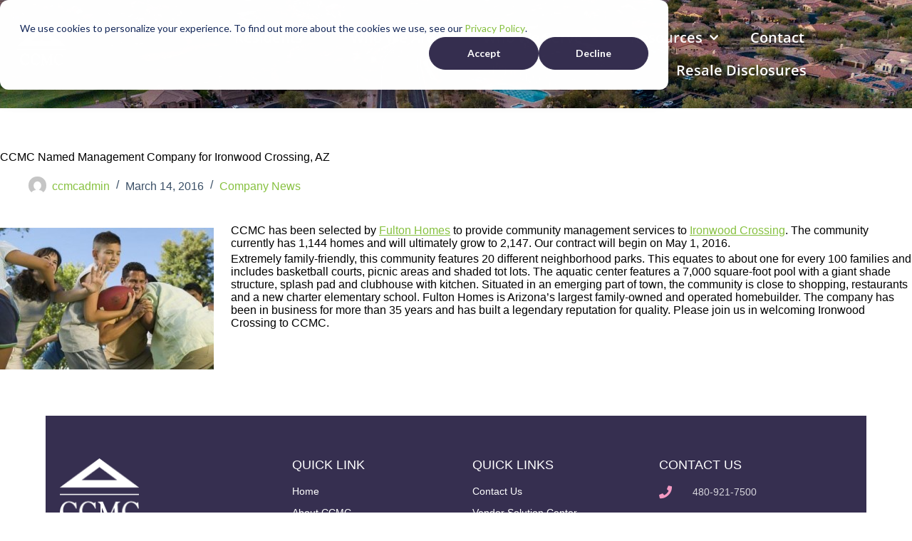

--- FILE ---
content_type: text/html; charset=UTF-8
request_url: https://ccmcnet.com/company-news/ccmc-named-management-company-for-ironwood-crossing-az/
body_size: 18589
content:
<!doctype html>
<html lang="en">
<head>
	
	<meta charset="UTF-8">
	<meta name="viewport" content="width=device-width, initial-scale=1, maximum-scale=5, viewport-fit=cover">
	<link rel="profile" href="https://gmpg.org/xfn/11">

	<meta name='robots' content='index, follow, max-image-preview:large, max-snippet:-1, max-video-preview:-1' />

<!-- Google Tag Manager for WordPress by gtm4wp.com -->
<script data-cfasync="false" data-pagespeed-no-defer>
	var gtm4wp_datalayer_name = "dataLayer";
	var dataLayer = dataLayer || [];
</script>
<!-- End Google Tag Manager for WordPress by gtm4wp.com -->
	<!-- This site is optimized with the Yoast SEO plugin v26.7 - https://yoast.com/wordpress/plugins/seo/ -->
	<title>CCMC Named Management Company for Ironwood Crossing, AZ - CCMC | Community Association Management</title>
	<link rel="canonical" href="https://ccmcnet.com/company-news/ccmc-named-management-company-for-ironwood-crossing-az/" />
	<meta property="og:locale" content="en_US" />
	<meta property="og:type" content="article" />
	<meta property="og:title" content="CCMC Named Management Company for Ironwood Crossing, AZ - CCMC | Community Association Management" />
	<meta property="og:description" content="CCMC has been selected by Fulton Homes to provide community management services to Ironwood Crossing. The community currently has 1,144 homes and will ultimately grow to 2,147. Our contract will begin on May 1, 2016. Extremely family-friendly, this community features 20 different neighborhood parks. This equates to about one for every 100 families and includes [&hellip;]" />
	<meta property="og:url" content="https://ccmcnet.com/company-news/ccmc-named-management-company-for-ironwood-crossing-az/" />
	<meta property="og:site_name" content="CCMC | Community Association Management" />
	<meta property="article:publisher" content="https://www.facebook.com/ccmccommunitymanagement" />
	<meta property="article:published_time" content="2016-03-14T17:19:24+00:00" />
	<meta property="article:modified_time" content="2021-04-21T20:08:47+00:00" />
	<meta property="og:image" content="http://www.ccmcnet.com/wp-content/uploads/2016/03/turkey-bowl.compressed-300x199.jpg" />
	<meta name="author" content="ccmcadmin" />
	<meta name="twitter:card" content="summary_large_image" />
	<meta name="twitter:label1" content="Written by" />
	<meta name="twitter:data1" content="ccmcadmin" />
	<meta name="twitter:label2" content="Est. reading time" />
	<meta name="twitter:data2" content="1 minute" />
	<script type="application/ld+json" class="yoast-schema-graph">{"@context":"https://schema.org","@graph":[{"@type":"Article","@id":"https://ccmcnet.com/company-news/ccmc-named-management-company-for-ironwood-crossing-az/#article","isPartOf":{"@id":"https://ccmcnet.com/company-news/ccmc-named-management-company-for-ironwood-crossing-az/"},"author":{"name":"ccmcadmin","@id":"https://ccmcnet.com/#/schema/person/e89cac0aa35872e5d10ed88e149d24eb"},"headline":"CCMC Named Management Company for Ironwood Crossing, AZ","datePublished":"2016-03-14T17:19:24+00:00","dateModified":"2021-04-21T20:08:47+00:00","mainEntityOfPage":{"@id":"https://ccmcnet.com/company-news/ccmc-named-management-company-for-ironwood-crossing-az/"},"wordCount":140,"publisher":{"@id":"https://ccmcnet.com/#organization"},"image":{"@id":"https://ccmcnet.com/company-news/ccmc-named-management-company-for-ironwood-crossing-az/#primaryimage"},"thumbnailUrl":"http://www.ccmcnet.com/wp-content/uploads/2016/03/turkey-bowl.compressed-300x199.jpg","articleSection":["Company News"],"inLanguage":"en"},{"@type":"WebPage","@id":"https://ccmcnet.com/company-news/ccmc-named-management-company-for-ironwood-crossing-az/","url":"https://ccmcnet.com/company-news/ccmc-named-management-company-for-ironwood-crossing-az/","name":"CCMC Named Management Company for Ironwood Crossing, AZ - CCMC | Community Association Management","isPartOf":{"@id":"https://ccmcnet.com/#website"},"primaryImageOfPage":{"@id":"https://ccmcnet.com/company-news/ccmc-named-management-company-for-ironwood-crossing-az/#primaryimage"},"image":{"@id":"https://ccmcnet.com/company-news/ccmc-named-management-company-for-ironwood-crossing-az/#primaryimage"},"thumbnailUrl":"http://www.ccmcnet.com/wp-content/uploads/2016/03/turkey-bowl.compressed-300x199.jpg","datePublished":"2016-03-14T17:19:24+00:00","dateModified":"2021-04-21T20:08:47+00:00","breadcrumb":{"@id":"https://ccmcnet.com/company-news/ccmc-named-management-company-for-ironwood-crossing-az/#breadcrumb"},"inLanguage":"en","potentialAction":[{"@type":"ReadAction","target":["https://ccmcnet.com/company-news/ccmc-named-management-company-for-ironwood-crossing-az/"]}]},{"@type":"ImageObject","inLanguage":"en","@id":"https://ccmcnet.com/company-news/ccmc-named-management-company-for-ironwood-crossing-az/#primaryimage","url":"http://www.ccmcnet.com/wp-content/uploads/2016/03/turkey-bowl.compressed-300x199.jpg","contentUrl":"http://www.ccmcnet.com/wp-content/uploads/2016/03/turkey-bowl.compressed-300x199.jpg"},{"@type":"BreadcrumbList","@id":"https://ccmcnet.com/company-news/ccmc-named-management-company-for-ironwood-crossing-az/#breadcrumb","itemListElement":[{"@type":"ListItem","position":1,"name":"Home","item":"https://ccmcnet.com/"},{"@type":"ListItem","position":2,"name":"CCMC Named Management Company for Ironwood Crossing, AZ"}]},{"@type":"WebSite","@id":"https://ccmcnet.com/#website","url":"https://ccmcnet.com/","name":"CCMC | Community Association Management","description":"Community Association Management","publisher":{"@id":"https://ccmcnet.com/#organization"},"potentialAction":[{"@type":"SearchAction","target":{"@type":"EntryPoint","urlTemplate":"https://ccmcnet.com/?s={search_term_string}"},"query-input":{"@type":"PropertyValueSpecification","valueRequired":true,"valueName":"search_term_string"}}],"inLanguage":"en"},{"@type":"Organization","@id":"https://ccmcnet.com/#organization","name":"CCMC | Community Association Management","alternateName":"CCMC","url":"https://ccmcnet.com/","logo":{"@type":"ImageObject","inLanguage":"en","@id":"https://ccmcnet.com/#/schema/logo/image/","url":"https://ccmcnet.com/wp-content/uploads/2022/06/CCMC-Logo-Green.png","contentUrl":"https://ccmcnet.com/wp-content/uploads/2022/06/CCMC-Logo-Green.png","width":1644,"height":1146,"caption":"CCMC | Community Association Management"},"image":{"@id":"https://ccmcnet.com/#/schema/logo/image/"},"sameAs":["https://www.facebook.com/ccmccommunitymanagement","https://www.linkedin.com/company/3841186"]},{"@type":"Person","@id":"https://ccmcnet.com/#/schema/person/e89cac0aa35872e5d10ed88e149d24eb","name":"ccmcadmin","image":{"@type":"ImageObject","inLanguage":"en","@id":"https://ccmcnet.com/#/schema/person/image/","url":"https://secure.gravatar.com/avatar/50779bede1b7b5fb889b2fd37c7356b4c863549b7f6c021427de8ae8dbb390f2?s=96&d=mm&r=g","contentUrl":"https://secure.gravatar.com/avatar/50779bede1b7b5fb889b2fd37c7356b4c863549b7f6c021427de8ae8dbb390f2?s=96&d=mm&r=g","caption":"ccmcadmin"},"url":"https://ccmcnet.com/author/ccmcadmin/"}]}</script>
	<!-- / Yoast SEO plugin. -->


<link rel='dns-prefetch' href='//js.hs-scripts.com' />
<link rel='dns-prefetch' href='//www.googletagmanager.com' />
<link rel='dns-prefetch' href='//pagead2.googlesyndication.com' />
<link rel="alternate" type="application/rss+xml" title="CCMC | Community Association Management &raquo; Feed" href="https://ccmcnet.com/feed/" />
<link rel="alternate" type="application/rss+xml" title="CCMC | Community Association Management &raquo; Comments Feed" href="https://ccmcnet.com/comments/feed/" />
<link rel="alternate" title="oEmbed (JSON)" type="application/json+oembed" href="https://ccmcnet.com/wp-json/oembed/1.0/embed?url=https%3A%2F%2Fccmcnet.com%2Fcompany-news%2Fccmc-named-management-company-for-ironwood-crossing-az%2F" />
<link rel="alternate" title="oEmbed (XML)" type="text/xml+oembed" href="https://ccmcnet.com/wp-json/oembed/1.0/embed?url=https%3A%2F%2Fccmcnet.com%2Fcompany-news%2Fccmc-named-management-company-for-ironwood-crossing-az%2F&#038;format=xml" />
<style id='wp-img-auto-sizes-contain-inline-css'>
img:is([sizes=auto i],[sizes^="auto," i]){contain-intrinsic-size:3000px 1500px}
/*# sourceURL=wp-img-auto-sizes-contain-inline-css */
</style>
<link rel='stylesheet' id='wp-block-library-css' href='https://ccmcnet.com/wp-includes/css/dist/block-library/style.min.css?ver=6.9' media='all' />
<style id='global-styles-inline-css'>
:root{--wp--preset--aspect-ratio--square: 1;--wp--preset--aspect-ratio--4-3: 4/3;--wp--preset--aspect-ratio--3-4: 3/4;--wp--preset--aspect-ratio--3-2: 3/2;--wp--preset--aspect-ratio--2-3: 2/3;--wp--preset--aspect-ratio--16-9: 16/9;--wp--preset--aspect-ratio--9-16: 9/16;--wp--preset--color--black: #000000;--wp--preset--color--cyan-bluish-gray: #abb8c3;--wp--preset--color--white: #ffffff;--wp--preset--color--pale-pink: #f78da7;--wp--preset--color--vivid-red: #cf2e2e;--wp--preset--color--luminous-vivid-orange: #ff6900;--wp--preset--color--luminous-vivid-amber: #fcb900;--wp--preset--color--light-green-cyan: #7bdcb5;--wp--preset--color--vivid-green-cyan: #00d084;--wp--preset--color--pale-cyan-blue: #8ed1fc;--wp--preset--color--vivid-cyan-blue: #0693e3;--wp--preset--color--vivid-purple: #9b51e0;--wp--preset--color--palette-color-1: var(--theme-palette-color-1, #2872fa);--wp--preset--color--palette-color-2: var(--theme-palette-color-2, #1559ed);--wp--preset--color--palette-color-3: var(--theme-palette-color-3, #3A4F66);--wp--preset--color--palette-color-4: var(--theme-palette-color-4, #192a3d);--wp--preset--color--palette-color-5: var(--theme-palette-color-5, #e1e8ed);--wp--preset--color--palette-color-6: var(--theme-palette-color-6, #f2f5f7);--wp--preset--color--palette-color-7: var(--theme-palette-color-7, #FAFBFC);--wp--preset--color--palette-color-8: var(--theme-palette-color-8, #ffffff);--wp--preset--gradient--vivid-cyan-blue-to-vivid-purple: linear-gradient(135deg,rgb(6,147,227) 0%,rgb(155,81,224) 100%);--wp--preset--gradient--light-green-cyan-to-vivid-green-cyan: linear-gradient(135deg,rgb(122,220,180) 0%,rgb(0,208,130) 100%);--wp--preset--gradient--luminous-vivid-amber-to-luminous-vivid-orange: linear-gradient(135deg,rgb(252,185,0) 0%,rgb(255,105,0) 100%);--wp--preset--gradient--luminous-vivid-orange-to-vivid-red: linear-gradient(135deg,rgb(255,105,0) 0%,rgb(207,46,46) 100%);--wp--preset--gradient--very-light-gray-to-cyan-bluish-gray: linear-gradient(135deg,rgb(238,238,238) 0%,rgb(169,184,195) 100%);--wp--preset--gradient--cool-to-warm-spectrum: linear-gradient(135deg,rgb(74,234,220) 0%,rgb(151,120,209) 20%,rgb(207,42,186) 40%,rgb(238,44,130) 60%,rgb(251,105,98) 80%,rgb(254,248,76) 100%);--wp--preset--gradient--blush-light-purple: linear-gradient(135deg,rgb(255,206,236) 0%,rgb(152,150,240) 100%);--wp--preset--gradient--blush-bordeaux: linear-gradient(135deg,rgb(254,205,165) 0%,rgb(254,45,45) 50%,rgb(107,0,62) 100%);--wp--preset--gradient--luminous-dusk: linear-gradient(135deg,rgb(255,203,112) 0%,rgb(199,81,192) 50%,rgb(65,88,208) 100%);--wp--preset--gradient--pale-ocean: linear-gradient(135deg,rgb(255,245,203) 0%,rgb(182,227,212) 50%,rgb(51,167,181) 100%);--wp--preset--gradient--electric-grass: linear-gradient(135deg,rgb(202,248,128) 0%,rgb(113,206,126) 100%);--wp--preset--gradient--midnight: linear-gradient(135deg,rgb(2,3,129) 0%,rgb(40,116,252) 100%);--wp--preset--gradient--juicy-peach: linear-gradient(to right, #ffecd2 0%, #fcb69f 100%);--wp--preset--gradient--young-passion: linear-gradient(to right, #ff8177 0%, #ff867a 0%, #ff8c7f 21%, #f99185 52%, #cf556c 78%, #b12a5b 100%);--wp--preset--gradient--true-sunset: linear-gradient(to right, #fa709a 0%, #fee140 100%);--wp--preset--gradient--morpheus-den: linear-gradient(to top, #30cfd0 0%, #330867 100%);--wp--preset--gradient--plum-plate: linear-gradient(135deg, #667eea 0%, #764ba2 100%);--wp--preset--gradient--aqua-splash: linear-gradient(15deg, #13547a 0%, #80d0c7 100%);--wp--preset--gradient--love-kiss: linear-gradient(to top, #ff0844 0%, #ffb199 100%);--wp--preset--gradient--new-retrowave: linear-gradient(to top, #3b41c5 0%, #a981bb 49%, #ffc8a9 100%);--wp--preset--gradient--plum-bath: linear-gradient(to top, #cc208e 0%, #6713d2 100%);--wp--preset--gradient--high-flight: linear-gradient(to right, #0acffe 0%, #495aff 100%);--wp--preset--gradient--teen-party: linear-gradient(-225deg, #FF057C 0%, #8D0B93 50%, #321575 100%);--wp--preset--gradient--fabled-sunset: linear-gradient(-225deg, #231557 0%, #44107A 29%, #FF1361 67%, #FFF800 100%);--wp--preset--gradient--arielle-smile: radial-gradient(circle 248px at center, #16d9e3 0%, #30c7ec 47%, #46aef7 100%);--wp--preset--gradient--itmeo-branding: linear-gradient(180deg, #2af598 0%, #009efd 100%);--wp--preset--gradient--deep-blue: linear-gradient(to right, #6a11cb 0%, #2575fc 100%);--wp--preset--gradient--strong-bliss: linear-gradient(to right, #f78ca0 0%, #f9748f 19%, #fd868c 60%, #fe9a8b 100%);--wp--preset--gradient--sweet-period: linear-gradient(to top, #3f51b1 0%, #5a55ae 13%, #7b5fac 25%, #8f6aae 38%, #a86aa4 50%, #cc6b8e 62%, #f18271 75%, #f3a469 87%, #f7c978 100%);--wp--preset--gradient--purple-division: linear-gradient(to top, #7028e4 0%, #e5b2ca 100%);--wp--preset--gradient--cold-evening: linear-gradient(to top, #0c3483 0%, #a2b6df 100%, #6b8cce 100%, #a2b6df 100%);--wp--preset--gradient--mountain-rock: linear-gradient(to right, #868f96 0%, #596164 100%);--wp--preset--gradient--desert-hump: linear-gradient(to top, #c79081 0%, #dfa579 100%);--wp--preset--gradient--ethernal-constance: linear-gradient(to top, #09203f 0%, #537895 100%);--wp--preset--gradient--happy-memories: linear-gradient(-60deg, #ff5858 0%, #f09819 100%);--wp--preset--gradient--grown-early: linear-gradient(to top, #0ba360 0%, #3cba92 100%);--wp--preset--gradient--morning-salad: linear-gradient(-225deg, #B7F8DB 0%, #50A7C2 100%);--wp--preset--gradient--night-call: linear-gradient(-225deg, #AC32E4 0%, #7918F2 48%, #4801FF 100%);--wp--preset--gradient--mind-crawl: linear-gradient(-225deg, #473B7B 0%, #3584A7 51%, #30D2BE 100%);--wp--preset--gradient--angel-care: linear-gradient(-225deg, #FFE29F 0%, #FFA99F 48%, #FF719A 100%);--wp--preset--gradient--juicy-cake: linear-gradient(to top, #e14fad 0%, #f9d423 100%);--wp--preset--gradient--rich-metal: linear-gradient(to right, #d7d2cc 0%, #304352 100%);--wp--preset--gradient--mole-hall: linear-gradient(-20deg, #616161 0%, #9bc5c3 100%);--wp--preset--gradient--cloudy-knoxville: linear-gradient(120deg, #fdfbfb 0%, #ebedee 100%);--wp--preset--gradient--soft-grass: linear-gradient(to top, #c1dfc4 0%, #deecdd 100%);--wp--preset--gradient--saint-petersburg: linear-gradient(135deg, #f5f7fa 0%, #c3cfe2 100%);--wp--preset--gradient--everlasting-sky: linear-gradient(135deg, #fdfcfb 0%, #e2d1c3 100%);--wp--preset--gradient--kind-steel: linear-gradient(-20deg, #e9defa 0%, #fbfcdb 100%);--wp--preset--gradient--over-sun: linear-gradient(60deg, #abecd6 0%, #fbed96 100%);--wp--preset--gradient--premium-white: linear-gradient(to top, #d5d4d0 0%, #d5d4d0 1%, #eeeeec 31%, #efeeec 75%, #e9e9e7 100%);--wp--preset--gradient--clean-mirror: linear-gradient(45deg, #93a5cf 0%, #e4efe9 100%);--wp--preset--gradient--wild-apple: linear-gradient(to top, #d299c2 0%, #fef9d7 100%);--wp--preset--gradient--snow-again: linear-gradient(to top, #e6e9f0 0%, #eef1f5 100%);--wp--preset--gradient--confident-cloud: linear-gradient(to top, #dad4ec 0%, #dad4ec 1%, #f3e7e9 100%);--wp--preset--gradient--glass-water: linear-gradient(to top, #dfe9f3 0%, white 100%);--wp--preset--gradient--perfect-white: linear-gradient(-225deg, #E3FDF5 0%, #FFE6FA 100%);--wp--preset--font-size--small: 13px;--wp--preset--font-size--medium: 20px;--wp--preset--font-size--large: clamp(22px, 1.375rem + ((1vw - 3.2px) * 0.625), 30px);--wp--preset--font-size--x-large: clamp(30px, 1.875rem + ((1vw - 3.2px) * 1.563), 50px);--wp--preset--font-size--xx-large: clamp(45px, 2.813rem + ((1vw - 3.2px) * 2.734), 80px);--wp--preset--spacing--20: 0.44rem;--wp--preset--spacing--30: 0.67rem;--wp--preset--spacing--40: 1rem;--wp--preset--spacing--50: 1.5rem;--wp--preset--spacing--60: 2.25rem;--wp--preset--spacing--70: 3.38rem;--wp--preset--spacing--80: 5.06rem;--wp--preset--shadow--natural: 6px 6px 9px rgba(0, 0, 0, 0.2);--wp--preset--shadow--deep: 12px 12px 50px rgba(0, 0, 0, 0.4);--wp--preset--shadow--sharp: 6px 6px 0px rgba(0, 0, 0, 0.2);--wp--preset--shadow--outlined: 6px 6px 0px -3px rgb(255, 255, 255), 6px 6px rgb(0, 0, 0);--wp--preset--shadow--crisp: 6px 6px 0px rgb(0, 0, 0);}:root { --wp--style--global--content-size: var(--theme-block-max-width);--wp--style--global--wide-size: var(--theme-block-wide-max-width); }:where(body) { margin: 0; }.wp-site-blocks > .alignleft { float: left; margin-right: 2em; }.wp-site-blocks > .alignright { float: right; margin-left: 2em; }.wp-site-blocks > .aligncenter { justify-content: center; margin-left: auto; margin-right: auto; }:where(.wp-site-blocks) > * { margin-block-start: var(--theme-content-spacing); margin-block-end: 0; }:where(.wp-site-blocks) > :first-child { margin-block-start: 0; }:where(.wp-site-blocks) > :last-child { margin-block-end: 0; }:root { --wp--style--block-gap: var(--theme-content-spacing); }:root :where(.is-layout-flow) > :first-child{margin-block-start: 0;}:root :where(.is-layout-flow) > :last-child{margin-block-end: 0;}:root :where(.is-layout-flow) > *{margin-block-start: var(--theme-content-spacing);margin-block-end: 0;}:root :where(.is-layout-constrained) > :first-child{margin-block-start: 0;}:root :where(.is-layout-constrained) > :last-child{margin-block-end: 0;}:root :where(.is-layout-constrained) > *{margin-block-start: var(--theme-content-spacing);margin-block-end: 0;}:root :where(.is-layout-flex){gap: var(--theme-content-spacing);}:root :where(.is-layout-grid){gap: var(--theme-content-spacing);}.is-layout-flow > .alignleft{float: left;margin-inline-start: 0;margin-inline-end: 2em;}.is-layout-flow > .alignright{float: right;margin-inline-start: 2em;margin-inline-end: 0;}.is-layout-flow > .aligncenter{margin-left: auto !important;margin-right: auto !important;}.is-layout-constrained > .alignleft{float: left;margin-inline-start: 0;margin-inline-end: 2em;}.is-layout-constrained > .alignright{float: right;margin-inline-start: 2em;margin-inline-end: 0;}.is-layout-constrained > .aligncenter{margin-left: auto !important;margin-right: auto !important;}.is-layout-constrained > :where(:not(.alignleft):not(.alignright):not(.alignfull)){max-width: var(--wp--style--global--content-size);margin-left: auto !important;margin-right: auto !important;}.is-layout-constrained > .alignwide{max-width: var(--wp--style--global--wide-size);}body .is-layout-flex{display: flex;}.is-layout-flex{flex-wrap: wrap;align-items: center;}.is-layout-flex > :is(*, div){margin: 0;}body .is-layout-grid{display: grid;}.is-layout-grid > :is(*, div){margin: 0;}body{padding-top: 0px;padding-right: 0px;padding-bottom: 0px;padding-left: 0px;}:root :where(.wp-element-button, .wp-block-button__link){font-style: inherit;font-weight: inherit;letter-spacing: inherit;text-transform: inherit;}.has-black-color{color: var(--wp--preset--color--black) !important;}.has-cyan-bluish-gray-color{color: var(--wp--preset--color--cyan-bluish-gray) !important;}.has-white-color{color: var(--wp--preset--color--white) !important;}.has-pale-pink-color{color: var(--wp--preset--color--pale-pink) !important;}.has-vivid-red-color{color: var(--wp--preset--color--vivid-red) !important;}.has-luminous-vivid-orange-color{color: var(--wp--preset--color--luminous-vivid-orange) !important;}.has-luminous-vivid-amber-color{color: var(--wp--preset--color--luminous-vivid-amber) !important;}.has-light-green-cyan-color{color: var(--wp--preset--color--light-green-cyan) !important;}.has-vivid-green-cyan-color{color: var(--wp--preset--color--vivid-green-cyan) !important;}.has-pale-cyan-blue-color{color: var(--wp--preset--color--pale-cyan-blue) !important;}.has-vivid-cyan-blue-color{color: var(--wp--preset--color--vivid-cyan-blue) !important;}.has-vivid-purple-color{color: var(--wp--preset--color--vivid-purple) !important;}.has-palette-color-1-color{color: var(--wp--preset--color--palette-color-1) !important;}.has-palette-color-2-color{color: var(--wp--preset--color--palette-color-2) !important;}.has-palette-color-3-color{color: var(--wp--preset--color--palette-color-3) !important;}.has-palette-color-4-color{color: var(--wp--preset--color--palette-color-4) !important;}.has-palette-color-5-color{color: var(--wp--preset--color--palette-color-5) !important;}.has-palette-color-6-color{color: var(--wp--preset--color--palette-color-6) !important;}.has-palette-color-7-color{color: var(--wp--preset--color--palette-color-7) !important;}.has-palette-color-8-color{color: var(--wp--preset--color--palette-color-8) !important;}.has-black-background-color{background-color: var(--wp--preset--color--black) !important;}.has-cyan-bluish-gray-background-color{background-color: var(--wp--preset--color--cyan-bluish-gray) !important;}.has-white-background-color{background-color: var(--wp--preset--color--white) !important;}.has-pale-pink-background-color{background-color: var(--wp--preset--color--pale-pink) !important;}.has-vivid-red-background-color{background-color: var(--wp--preset--color--vivid-red) !important;}.has-luminous-vivid-orange-background-color{background-color: var(--wp--preset--color--luminous-vivid-orange) !important;}.has-luminous-vivid-amber-background-color{background-color: var(--wp--preset--color--luminous-vivid-amber) !important;}.has-light-green-cyan-background-color{background-color: var(--wp--preset--color--light-green-cyan) !important;}.has-vivid-green-cyan-background-color{background-color: var(--wp--preset--color--vivid-green-cyan) !important;}.has-pale-cyan-blue-background-color{background-color: var(--wp--preset--color--pale-cyan-blue) !important;}.has-vivid-cyan-blue-background-color{background-color: var(--wp--preset--color--vivid-cyan-blue) !important;}.has-vivid-purple-background-color{background-color: var(--wp--preset--color--vivid-purple) !important;}.has-palette-color-1-background-color{background-color: var(--wp--preset--color--palette-color-1) !important;}.has-palette-color-2-background-color{background-color: var(--wp--preset--color--palette-color-2) !important;}.has-palette-color-3-background-color{background-color: var(--wp--preset--color--palette-color-3) !important;}.has-palette-color-4-background-color{background-color: var(--wp--preset--color--palette-color-4) !important;}.has-palette-color-5-background-color{background-color: var(--wp--preset--color--palette-color-5) !important;}.has-palette-color-6-background-color{background-color: var(--wp--preset--color--palette-color-6) !important;}.has-palette-color-7-background-color{background-color: var(--wp--preset--color--palette-color-7) !important;}.has-palette-color-8-background-color{background-color: var(--wp--preset--color--palette-color-8) !important;}.has-black-border-color{border-color: var(--wp--preset--color--black) !important;}.has-cyan-bluish-gray-border-color{border-color: var(--wp--preset--color--cyan-bluish-gray) !important;}.has-white-border-color{border-color: var(--wp--preset--color--white) !important;}.has-pale-pink-border-color{border-color: var(--wp--preset--color--pale-pink) !important;}.has-vivid-red-border-color{border-color: var(--wp--preset--color--vivid-red) !important;}.has-luminous-vivid-orange-border-color{border-color: var(--wp--preset--color--luminous-vivid-orange) !important;}.has-luminous-vivid-amber-border-color{border-color: var(--wp--preset--color--luminous-vivid-amber) !important;}.has-light-green-cyan-border-color{border-color: var(--wp--preset--color--light-green-cyan) !important;}.has-vivid-green-cyan-border-color{border-color: var(--wp--preset--color--vivid-green-cyan) !important;}.has-pale-cyan-blue-border-color{border-color: var(--wp--preset--color--pale-cyan-blue) !important;}.has-vivid-cyan-blue-border-color{border-color: var(--wp--preset--color--vivid-cyan-blue) !important;}.has-vivid-purple-border-color{border-color: var(--wp--preset--color--vivid-purple) !important;}.has-palette-color-1-border-color{border-color: var(--wp--preset--color--palette-color-1) !important;}.has-palette-color-2-border-color{border-color: var(--wp--preset--color--palette-color-2) !important;}.has-palette-color-3-border-color{border-color: var(--wp--preset--color--palette-color-3) !important;}.has-palette-color-4-border-color{border-color: var(--wp--preset--color--palette-color-4) !important;}.has-palette-color-5-border-color{border-color: var(--wp--preset--color--palette-color-5) !important;}.has-palette-color-6-border-color{border-color: var(--wp--preset--color--palette-color-6) !important;}.has-palette-color-7-border-color{border-color: var(--wp--preset--color--palette-color-7) !important;}.has-palette-color-8-border-color{border-color: var(--wp--preset--color--palette-color-8) !important;}.has-vivid-cyan-blue-to-vivid-purple-gradient-background{background: var(--wp--preset--gradient--vivid-cyan-blue-to-vivid-purple) !important;}.has-light-green-cyan-to-vivid-green-cyan-gradient-background{background: var(--wp--preset--gradient--light-green-cyan-to-vivid-green-cyan) !important;}.has-luminous-vivid-amber-to-luminous-vivid-orange-gradient-background{background: var(--wp--preset--gradient--luminous-vivid-amber-to-luminous-vivid-orange) !important;}.has-luminous-vivid-orange-to-vivid-red-gradient-background{background: var(--wp--preset--gradient--luminous-vivid-orange-to-vivid-red) !important;}.has-very-light-gray-to-cyan-bluish-gray-gradient-background{background: var(--wp--preset--gradient--very-light-gray-to-cyan-bluish-gray) !important;}.has-cool-to-warm-spectrum-gradient-background{background: var(--wp--preset--gradient--cool-to-warm-spectrum) !important;}.has-blush-light-purple-gradient-background{background: var(--wp--preset--gradient--blush-light-purple) !important;}.has-blush-bordeaux-gradient-background{background: var(--wp--preset--gradient--blush-bordeaux) !important;}.has-luminous-dusk-gradient-background{background: var(--wp--preset--gradient--luminous-dusk) !important;}.has-pale-ocean-gradient-background{background: var(--wp--preset--gradient--pale-ocean) !important;}.has-electric-grass-gradient-background{background: var(--wp--preset--gradient--electric-grass) !important;}.has-midnight-gradient-background{background: var(--wp--preset--gradient--midnight) !important;}.has-juicy-peach-gradient-background{background: var(--wp--preset--gradient--juicy-peach) !important;}.has-young-passion-gradient-background{background: var(--wp--preset--gradient--young-passion) !important;}.has-true-sunset-gradient-background{background: var(--wp--preset--gradient--true-sunset) !important;}.has-morpheus-den-gradient-background{background: var(--wp--preset--gradient--morpheus-den) !important;}.has-plum-plate-gradient-background{background: var(--wp--preset--gradient--plum-plate) !important;}.has-aqua-splash-gradient-background{background: var(--wp--preset--gradient--aqua-splash) !important;}.has-love-kiss-gradient-background{background: var(--wp--preset--gradient--love-kiss) !important;}.has-new-retrowave-gradient-background{background: var(--wp--preset--gradient--new-retrowave) !important;}.has-plum-bath-gradient-background{background: var(--wp--preset--gradient--plum-bath) !important;}.has-high-flight-gradient-background{background: var(--wp--preset--gradient--high-flight) !important;}.has-teen-party-gradient-background{background: var(--wp--preset--gradient--teen-party) !important;}.has-fabled-sunset-gradient-background{background: var(--wp--preset--gradient--fabled-sunset) !important;}.has-arielle-smile-gradient-background{background: var(--wp--preset--gradient--arielle-smile) !important;}.has-itmeo-branding-gradient-background{background: var(--wp--preset--gradient--itmeo-branding) !important;}.has-deep-blue-gradient-background{background: var(--wp--preset--gradient--deep-blue) !important;}.has-strong-bliss-gradient-background{background: var(--wp--preset--gradient--strong-bliss) !important;}.has-sweet-period-gradient-background{background: var(--wp--preset--gradient--sweet-period) !important;}.has-purple-division-gradient-background{background: var(--wp--preset--gradient--purple-division) !important;}.has-cold-evening-gradient-background{background: var(--wp--preset--gradient--cold-evening) !important;}.has-mountain-rock-gradient-background{background: var(--wp--preset--gradient--mountain-rock) !important;}.has-desert-hump-gradient-background{background: var(--wp--preset--gradient--desert-hump) !important;}.has-ethernal-constance-gradient-background{background: var(--wp--preset--gradient--ethernal-constance) !important;}.has-happy-memories-gradient-background{background: var(--wp--preset--gradient--happy-memories) !important;}.has-grown-early-gradient-background{background: var(--wp--preset--gradient--grown-early) !important;}.has-morning-salad-gradient-background{background: var(--wp--preset--gradient--morning-salad) !important;}.has-night-call-gradient-background{background: var(--wp--preset--gradient--night-call) !important;}.has-mind-crawl-gradient-background{background: var(--wp--preset--gradient--mind-crawl) !important;}.has-angel-care-gradient-background{background: var(--wp--preset--gradient--angel-care) !important;}.has-juicy-cake-gradient-background{background: var(--wp--preset--gradient--juicy-cake) !important;}.has-rich-metal-gradient-background{background: var(--wp--preset--gradient--rich-metal) !important;}.has-mole-hall-gradient-background{background: var(--wp--preset--gradient--mole-hall) !important;}.has-cloudy-knoxville-gradient-background{background: var(--wp--preset--gradient--cloudy-knoxville) !important;}.has-soft-grass-gradient-background{background: var(--wp--preset--gradient--soft-grass) !important;}.has-saint-petersburg-gradient-background{background: var(--wp--preset--gradient--saint-petersburg) !important;}.has-everlasting-sky-gradient-background{background: var(--wp--preset--gradient--everlasting-sky) !important;}.has-kind-steel-gradient-background{background: var(--wp--preset--gradient--kind-steel) !important;}.has-over-sun-gradient-background{background: var(--wp--preset--gradient--over-sun) !important;}.has-premium-white-gradient-background{background: var(--wp--preset--gradient--premium-white) !important;}.has-clean-mirror-gradient-background{background: var(--wp--preset--gradient--clean-mirror) !important;}.has-wild-apple-gradient-background{background: var(--wp--preset--gradient--wild-apple) !important;}.has-snow-again-gradient-background{background: var(--wp--preset--gradient--snow-again) !important;}.has-confident-cloud-gradient-background{background: var(--wp--preset--gradient--confident-cloud) !important;}.has-glass-water-gradient-background{background: var(--wp--preset--gradient--glass-water) !important;}.has-perfect-white-gradient-background{background: var(--wp--preset--gradient--perfect-white) !important;}.has-small-font-size{font-size: var(--wp--preset--font-size--small) !important;}.has-medium-font-size{font-size: var(--wp--preset--font-size--medium) !important;}.has-large-font-size{font-size: var(--wp--preset--font-size--large) !important;}.has-x-large-font-size{font-size: var(--wp--preset--font-size--x-large) !important;}.has-xx-large-font-size{font-size: var(--wp--preset--font-size--xx-large) !important;}
:root :where(.wp-block-pullquote){font-size: clamp(0.984em, 0.984rem + ((1vw - 0.2em) * 0.645), 1.5em);line-height: 1.6;}
/*# sourceURL=global-styles-inline-css */
</style>
<link rel='stylesheet' id='ct-main-styles-css' href='https://ccmcnet.com/wp-content/themes/blocksy/static/bundle/main.min.css?ver=2.1.23' media='all' />
<link rel='stylesheet' id='ct-page-title-styles-css' href='https://ccmcnet.com/wp-content/themes/blocksy/static/bundle/page-title.min.css?ver=2.1.23' media='all' />
<link rel='stylesheet' id='ct-elementor-styles-css' href='https://ccmcnet.com/wp-content/themes/blocksy/static/bundle/elementor-frontend.min.css?ver=2.1.23' media='all' />
<link rel='stylesheet' id='elementor-frontend-css' href='https://ccmcnet.com/wp-content/plugins/elementor/assets/css/frontend.min.css?ver=3.34.1' media='all' />
<link rel='stylesheet' id='widget-image-css' href='https://ccmcnet.com/wp-content/plugins/elementor/assets/css/widget-image.min.css?ver=3.34.1' media='all' />
<link rel='stylesheet' id='widget-nav-menu-css' href='https://ccmcnet.com/wp-content/plugins/elementor-pro/assets/css/widget-nav-menu.min.css?ver=3.34.0' media='all' />
<link rel='stylesheet' id='widget-heading-css' href='https://ccmcnet.com/wp-content/plugins/elementor/assets/css/widget-heading.min.css?ver=3.34.1' media='all' />
<link rel='stylesheet' id='widget-icon-list-css' href='https://ccmcnet.com/wp-content/plugins/elementor/assets/css/widget-icon-list.min.css?ver=3.34.1' media='all' />
<link rel='stylesheet' id='widget-social-icons-css' href='https://ccmcnet.com/wp-content/plugins/elementor/assets/css/widget-social-icons.min.css?ver=3.34.1' media='all' />
<link rel='stylesheet' id='e-apple-webkit-css' href='https://ccmcnet.com/wp-content/plugins/elementor/assets/css/conditionals/apple-webkit.min.css?ver=3.34.1' media='all' />
<link rel='stylesheet' id='elementor-icons-css' href='https://ccmcnet.com/wp-content/plugins/elementor/assets/lib/eicons/css/elementor-icons.min.css?ver=5.45.0' media='all' />
<link rel='stylesheet' id='elementor-post-40773-css' href='https://ccmcnet.com/wp-content/uploads/elementor/css/post-40773.css?ver=1767876186' media='all' />
<link rel='stylesheet' id='elementor-post-48946-css' href='https://ccmcnet.com/wp-content/uploads/elementor/css/post-48946.css?ver=1767876186' media='all' />
<link rel='stylesheet' id='elementor-post-41971-css' href='https://ccmcnet.com/wp-content/uploads/elementor/css/post-41971.css?ver=1768557533' media='all' />
<link rel='stylesheet' id='ecs-styles-css' href='https://ccmcnet.com/wp-content/plugins/ele-custom-skin/assets/css/ecs-style.css?ver=3.1.9' media='all' />
<link rel='stylesheet' id='elementor-gf-local-opensans-css' href='https://ccmcnet.com/wp-content/uploads/elementor/google-fonts/css/opensans.css?ver=1742301651' media='all' />
<link rel='stylesheet' id='elementor-icons-shared-0-css' href='https://ccmcnet.com/wp-content/plugins/elementor/assets/lib/font-awesome/css/fontawesome.min.css?ver=5.15.3' media='all' />
<link rel='stylesheet' id='elementor-icons-fa-solid-css' href='https://ccmcnet.com/wp-content/plugins/elementor/assets/lib/font-awesome/css/solid.min.css?ver=5.15.3' media='all' />
<link rel='stylesheet' id='elementor-icons-fa-brands-css' href='https://ccmcnet.com/wp-content/plugins/elementor/assets/lib/font-awesome/css/brands.min.css?ver=5.15.3' media='all' />
<script src="https://ccmcnet.com/wp-includes/js/jquery/jquery.min.js?ver=3.7.1" id="jquery-core-js"></script>
<script src="https://ccmcnet.com/wp-includes/js/jquery/jquery-migrate.min.js?ver=3.4.1" id="jquery-migrate-js"></script>

<!-- Google tag (gtag.js) snippet added by Site Kit -->
<!-- Google Analytics snippet added by Site Kit -->
<script src="https://www.googletagmanager.com/gtag/js?id=GT-PBCKMCCP" id="google_gtagjs-js" async></script>
<script id="google_gtagjs-js-after">
window.dataLayer = window.dataLayer || [];function gtag(){dataLayer.push(arguments);}
gtag("set","linker",{"domains":["ccmcnet.com"]});
gtag("js", new Date());
gtag("set", "developer_id.dZTNiMT", true);
gtag("config", "GT-PBCKMCCP");
 window._googlesitekit = window._googlesitekit || {}; window._googlesitekit.throttledEvents = []; window._googlesitekit.gtagEvent = (name, data) => { var key = JSON.stringify( { name, data } ); if ( !! window._googlesitekit.throttledEvents[ key ] ) { return; } window._googlesitekit.throttledEvents[ key ] = true; setTimeout( () => { delete window._googlesitekit.throttledEvents[ key ]; }, 5 ); gtag( "event", name, { ...data, event_source: "site-kit" } ); }; 
//# sourceURL=google_gtagjs-js-after
</script>
<script id="ecs_ajax_load-js-extra">
var ecs_ajax_params = {"ajaxurl":"https://ccmcnet.com/wp-admin/admin-ajax.php","posts":"{\"page\":0,\"name\":\"ccmc-named-management-company-for-ironwood-crossing-az\",\"category_name\":\"company-news\",\"error\":\"\",\"m\":\"\",\"p\":0,\"post_parent\":\"\",\"subpost\":\"\",\"subpost_id\":\"\",\"attachment\":\"\",\"attachment_id\":0,\"pagename\":\"\",\"page_id\":0,\"second\":\"\",\"minute\":\"\",\"hour\":\"\",\"day\":0,\"monthnum\":0,\"year\":0,\"w\":0,\"tag\":\"\",\"cat\":\"\",\"tag_id\":\"\",\"author\":\"\",\"author_name\":\"\",\"feed\":\"\",\"tb\":\"\",\"paged\":0,\"meta_key\":\"\",\"meta_value\":\"\",\"preview\":\"\",\"s\":\"\",\"sentence\":\"\",\"title\":\"\",\"fields\":\"all\",\"menu_order\":\"\",\"embed\":\"\",\"category__in\":[],\"category__not_in\":[],\"category__and\":[],\"post__in\":[],\"post__not_in\":[],\"post_name__in\":[],\"tag__in\":[],\"tag__not_in\":[],\"tag__and\":[],\"tag_slug__in\":[],\"tag_slug__and\":[],\"post_parent__in\":[],\"post_parent__not_in\":[],\"author__in\":[],\"author__not_in\":[],\"search_columns\":[],\"ignore_sticky_posts\":false,\"suppress_filters\":false,\"cache_results\":true,\"update_post_term_cache\":true,\"update_menu_item_cache\":false,\"lazy_load_term_meta\":true,\"update_post_meta_cache\":true,\"post_type\":\"\",\"posts_per_page\":10,\"nopaging\":false,\"comments_per_page\":\"50\",\"no_found_rows\":false,\"order\":\"DESC\"}"};
//# sourceURL=ecs_ajax_load-js-extra
</script>
<script src="https://ccmcnet.com/wp-content/plugins/ele-custom-skin/assets/js/ecs_ajax_pagination.js?ver=3.1.9" id="ecs_ajax_load-js"></script>
<script src="https://ccmcnet.com/wp-content/plugins/ele-custom-skin/assets/js/ecs.js?ver=3.1.9" id="ecs-script-js"></script>
<link rel="https://api.w.org/" href="https://ccmcnet.com/wp-json/" /><link rel="alternate" title="JSON" type="application/json" href="https://ccmcnet.com/wp-json/wp/v2/posts/13250" /><link rel="EditURI" type="application/rsd+xml" title="RSD" href="https://ccmcnet.com/xmlrpc.php?rsd" />
<meta name="generator" content="WordPress 6.9" />
<link rel='shortlink' href='https://ccmcnet.com/?p=13250' />
<meta name="generator" content="Site Kit by Google 1.168.0" />			<!-- DO NOT COPY THIS SNIPPET! Start of Page Analytics Tracking for HubSpot WordPress plugin v11.3.33-->
			<script class="hsq-set-content-id" data-content-id="blog-post">
				var _hsq = _hsq || [];
				_hsq.push(["setContentType", "blog-post"]);
			</script>
			<!-- DO NOT COPY THIS SNIPPET! End of Page Analytics Tracking for HubSpot WordPress plugin -->
			
<!-- Google Tag Manager for WordPress by gtm4wp.com -->
<!-- GTM Container placement set to automatic -->
<script data-cfasync="false" data-pagespeed-no-defer>
	var dataLayer_content = {"pagePostType":"post","pagePostType2":"single-post","pageCategory":["company-news"],"pagePostAuthor":"ccmcadmin"};
	dataLayer.push( dataLayer_content );
</script>
<script data-cfasync="false" data-pagespeed-no-defer>
(function(w,d,s,l,i){w[l]=w[l]||[];w[l].push({'gtm.start':
new Date().getTime(),event:'gtm.js'});var f=d.getElementsByTagName(s)[0],
j=d.createElement(s),dl=l!='dataLayer'?'&l='+l:'';j.async=true;j.src=
'//www.googletagmanager.com/gtm.js?id='+i+dl;f.parentNode.insertBefore(j,f);
})(window,document,'script','dataLayer','GTM-ML7ZJHVD');
</script>
<!-- End Google Tag Manager for WordPress by gtm4wp.com --><noscript><link rel='stylesheet' href='https://ccmcnet.com/wp-content/themes/blocksy/static/bundle/no-scripts.min.css' type='text/css'></noscript>
<style id="ct-main-styles-inline-css">[data-header*="type-1"] .ct-header [data-id="logo"] .site-title {--theme-font-weight:700;--theme-font-size:25px;--theme-line-height:1.5;--theme-link-initial-color:var(--theme-palette-color-4);} [data-header*="type-1"] .ct-header [data-id="menu"] > ul > li > a {--theme-font-weight:700;--theme-text-transform:uppercase;--theme-font-size:12px;--theme-line-height:1.3;--theme-link-initial-color:var(--theme-text-color);} [data-header*="type-1"] .ct-header [data-id="menu"] .sub-menu .ct-menu-link {--theme-link-initial-color:var(--theme-palette-color-8);--theme-font-weight:500;--theme-font-size:12px;} [data-header*="type-1"] .ct-header [data-id="menu"] .sub-menu {--dropdown-divider:1px dashed rgba(255, 255, 255, 0.1);--theme-box-shadow:0px 10px 20px rgba(41, 51, 61, 0.1);--theme-border-radius:0px 0px 2px 2px;} [data-header*="type-1"] .ct-header [data-row*="middle"] {--height:120px;background-color:var(--theme-palette-color-8);background-image:none;--theme-border-top:none;--theme-border-bottom:none;--theme-box-shadow:none;} [data-header*="type-1"] .ct-header [data-row*="middle"] > div {--theme-border-top:none;--theme-border-bottom:none;} [data-header*="type-1"] [data-id="mobile-menu"] {--theme-font-weight:700;--theme-font-size:20px;--theme-link-initial-color:#ffffff;--mobile-menu-divider:none;} [data-header*="type-1"] #offcanvas {--theme-box-shadow:0px 0px 70px rgba(0, 0, 0, 0.35);--side-panel-width:500px;--panel-content-height:100%;} [data-header*="type-1"] #offcanvas .ct-panel-inner {background-color:rgba(18, 21, 25, 0.98);} [data-header*="type-1"] #search-modal .ct-search-results {--theme-font-weight:500;--theme-font-size:14px;--theme-line-height:1.4;} [data-header*="type-1"] #search-modal .ct-search-form {--theme-link-initial-color:#ffffff;--theme-form-text-initial-color:#ffffff;--theme-form-text-focus-color:#ffffff;--theme-form-field-border-initial-color:rgba(255, 255, 255, 0.2);--theme-button-text-initial-color:rgba(255, 255, 255, 0.7);--theme-button-text-hover-color:#ffffff;--theme-button-background-initial-color:var(--theme-palette-color-1);--theme-button-background-hover-color:var(--theme-palette-color-1);} [data-header*="type-1"] #search-modal {background-color:rgba(18, 21, 25, 0.98);} [data-header*="type-1"] [data-id="trigger"] {--theme-icon-size:18px;} [data-header*="type-1"] {--header-height:120px;} [data-header*="type-1"] .ct-header {background-image:none;} [data-footer*="type-1"] .ct-footer [data-row*="bottom"] > div {--container-spacing:25px;--theme-border:none;--theme-border-top:none;--theme-border-bottom:none;--grid-template-columns:initial;} [data-footer*="type-1"] .ct-footer [data-row*="bottom"] .widget-title {--theme-font-size:16px;} [data-footer*="type-1"] .ct-footer [data-row*="bottom"] {--theme-border-top:none;--theme-border-bottom:none;background-color:transparent;} [data-footer*="type-1"] [data-id="copyright"] {--theme-font-weight:400;--theme-font-size:15px;--theme-line-height:1.3;} [data-footer*="type-1"] .ct-footer {background-color:var(--theme-palette-color-6);}:root {--theme-font-family:var(--theme-font-stack-default);--theme-font-weight:400;--theme-text-transform:none;--theme-text-decoration:none;--theme-font-size:16px;--theme-line-height:1.65;--theme-letter-spacing:0em;--theme-button-font-weight:500;--theme-button-font-size:15px;--has-classic-forms:var(--true);--has-modern-forms:var(--false);--theme-form-field-border-initial-color:var(--theme-border-color);--theme-form-field-border-focus-color:var(--theme-palette-color-1);--theme-form-selection-field-initial-color:var(--theme-border-color);--theme-form-selection-field-active-color:var(--theme-palette-color-1);--e-global-color-blocksy_palette_1:var(--theme-palette-color-1);--e-global-color-blocksy_palette_2:var(--theme-palette-color-2);--e-global-color-blocksy_palette_3:var(--theme-palette-color-3);--e-global-color-blocksy_palette_4:var(--theme-palette-color-4);--e-global-color-blocksy_palette_5:var(--theme-palette-color-5);--e-global-color-blocksy_palette_6:var(--theme-palette-color-6);--e-global-color-blocksy_palette_7:var(--theme-palette-color-7);--e-global-color-blocksy_palette_8:var(--theme-palette-color-8);--theme-palette-color-1:#2872fa;--theme-palette-color-2:#1559ed;--theme-palette-color-3:#3A4F66;--theme-palette-color-4:#192a3d;--theme-palette-color-5:#e1e8ed;--theme-palette-color-6:#f2f5f7;--theme-palette-color-7:#FAFBFC;--theme-palette-color-8:#ffffff;--theme-text-color:var(--theme-palette-color-3);--theme-link-initial-color:var(--theme-palette-color-1);--theme-link-hover-color:var(--theme-palette-color-2);--theme-selection-text-color:#ffffff;--theme-selection-background-color:var(--theme-palette-color-1);--theme-border-color:var(--theme-palette-color-5);--theme-headings-color:var(--theme-palette-color-4);--theme-content-spacing:1.5em;--theme-button-min-height:40px;--theme-button-shadow:none;--theme-button-transform:none;--theme-button-text-initial-color:#ffffff;--theme-button-text-hover-color:#ffffff;--theme-button-background-initial-color:var(--theme-palette-color-1);--theme-button-background-hover-color:var(--theme-palette-color-2);--theme-button-border:none;--theme-button-padding:5px 20px;--theme-normal-container-max-width:1290px;--theme-content-vertical-spacing:60px;--theme-container-edge-spacing:90vw;--theme-narrow-container-max-width:1000px;--theme-wide-offset:130px;}h1 {--theme-font-weight:700;--theme-font-size:40px;--theme-line-height:1.5;}h2 {--theme-font-weight:700;--theme-font-size:35px;--theme-line-height:1.5;}h3 {--theme-font-weight:700;--theme-font-size:30px;--theme-line-height:1.5;}h4 {--theme-font-weight:700;--theme-font-size:25px;--theme-line-height:1.5;}h5 {--theme-font-weight:700;--theme-font-size:20px;--theme-line-height:1.5;}h6 {--theme-font-weight:700;--theme-font-size:16px;--theme-line-height:1.5;}.wp-block-pullquote {--theme-font-family:Georgia;--theme-font-weight:600;--theme-font-size:25px;}pre, code, samp, kbd {--theme-font-family:monospace;--theme-font-weight:400;--theme-font-size:16px;}figcaption {--theme-font-size:14px;}.ct-sidebar .widget-title {--theme-font-size:20px;}.ct-breadcrumbs {--theme-font-weight:600;--theme-text-transform:uppercase;--theme-font-size:12px;}body {background-color:var(--theme-palette-color-8);background-image:none;} [data-prefix="single_blog_post"] .entry-header .page-title {--theme-font-size:30px;} [data-prefix="single_blog_post"] .entry-header .entry-meta {--theme-font-weight:600;--theme-text-transform:uppercase;--theme-font-size:12px;--theme-line-height:1.3;} [data-prefix="categories"] .entry-header .page-title {--theme-font-size:30px;} [data-prefix="categories"] .entry-header .entry-meta {--theme-font-weight:600;--theme-text-transform:uppercase;--theme-font-size:12px;--theme-line-height:1.3;} [data-prefix="search"] .entry-header .page-title {--theme-font-size:30px;} [data-prefix="search"] .entry-header .entry-meta {--theme-font-weight:600;--theme-text-transform:uppercase;--theme-font-size:12px;--theme-line-height:1.3;} [data-prefix="author"] .entry-header .page-title {--theme-font-size:30px;} [data-prefix="author"] .entry-header .entry-meta {--theme-font-weight:600;--theme-text-transform:uppercase;--theme-font-size:12px;--theme-line-height:1.3;} [data-prefix="author"] .hero-section[data-type="type-2"] {background-color:var(--theme-palette-color-6);background-image:none;--container-padding:50px 0px;} [data-prefix="single_page"] .entry-header .page-title {--theme-font-size:30px;} [data-prefix="single_page"] .entry-header .entry-meta {--theme-font-weight:600;--theme-text-transform:uppercase;--theme-font-size:12px;--theme-line-height:1.3;} [data-prefix="our_team_single"] .entry-header .page-title {--theme-font-size:30px;} [data-prefix="our_team_single"] .entry-header .entry-meta {--theme-font-weight:600;--theme-text-transform:uppercase;--theme-font-size:12px;--theme-line-height:1.3;} [data-prefix="our_team_archive"] .entry-header .page-title {--theme-font-size:30px;} [data-prefix="our_team_archive"] .entry-header .entry-meta {--theme-font-weight:600;--theme-text-transform:uppercase;--theme-font-size:12px;--theme-line-height:1.3;} [data-prefix="blog"] .entries {--grid-template-columns:repeat(3, minmax(0, 1fr));} [data-prefix="blog"] .entry-card .entry-title {--theme-font-size:20px;--theme-line-height:1.3;} [data-prefix="blog"] .entry-card .entry-meta {--theme-font-weight:600;--theme-text-transform:uppercase;--theme-font-size:12px;} [data-prefix="blog"] .entry-card {background-color:var(--theme-palette-color-8);--theme-box-shadow:0px 12px 18px -6px rgba(34, 56, 101, 0.04);--text-horizontal-alignment:start;--horizontal-alignment:flex-start;} [data-prefix="categories"] .entry-card .entry-title {--theme-font-size:20px;--theme-line-height:1.3;} [data-prefix="categories"] .entry-card .entry-meta {--theme-font-weight:600;--theme-text-transform:uppercase;--theme-font-size:12px;} [data-prefix="categories"] .entry-card {background-color:var(--theme-palette-color-8);--theme-box-shadow:0px 12px 18px -6px rgba(34, 56, 101, 0.04);--card-media-max-width:25%;} [data-prefix="categories"] [data-archive="default"] .card-content .entry-meta[data-id="meta_1"] {--card-element-spacing:15px;} [data-prefix="categories"] [data-archive="default"] .card-content .ct-media-container {--card-element-spacing:30px;} [data-prefix="categories"] [data-archive="default"] .card-content .entry-meta[data-id="meta_2"] {--card-element-spacing:15px;} [data-prefix="author"] .entries {--grid-template-columns:repeat(3, minmax(0, 1fr));} [data-prefix="author"] .entry-card .entry-title {--theme-font-size:20px;--theme-line-height:1.3;} [data-prefix="author"] .entry-card .entry-meta {--theme-font-weight:600;--theme-text-transform:uppercase;--theme-font-size:12px;} [data-prefix="author"] .entry-card {background-color:var(--theme-palette-color-8);--theme-box-shadow:0px 12px 18px -6px rgba(34, 56, 101, 0.04);} [data-prefix="search"] .entries {--grid-template-columns:repeat(3, minmax(0, 1fr));} [data-prefix="search"] .entry-card .entry-title {--theme-font-size:20px;--theme-line-height:1.3;} [data-prefix="search"] .entry-card .entry-meta {--theme-font-weight:600;--theme-text-transform:uppercase;--theme-font-size:12px;} [data-prefix="search"] .entry-card {background-color:var(--theme-palette-color-8);--theme-box-shadow:0px 12px 18px -6px rgba(34, 56, 101, 0.04);} [data-prefix="our_team_archive"] .entries {--grid-template-columns:repeat(3, minmax(0, 1fr));} [data-prefix="our_team_archive"] .entry-card .entry-title {--theme-font-size:20px;--theme-line-height:1.3;} [data-prefix="our_team_archive"] .entry-card .entry-meta {--theme-font-weight:600;--theme-text-transform:uppercase;--theme-font-size:12px;} [data-prefix="our_team_archive"] .entry-card {background-color:var(--theme-palette-color-8);--theme-box-shadow:0px 12px 18px -6px rgba(34, 56, 101, 0.04);}form textarea {--theme-form-field-height:170px;}.ct-sidebar {--theme-link-initial-color:var(--theme-text-color);--theme-link-hover-color:rgba(148, 162, 88, 0.31);} [data-prefix="our_team_single"] [class*="ct-container"] > article[class*="post"] {--has-boxed:var(--false);--has-wide:var(--true);} [data-prefix="single_blog_post"] [class*="ct-container"] > article[class*="post"] {--has-boxed:var(--false);--has-wide:var(--true);} [data-prefix="single_page"] [class*="ct-container"] > article[class*="post"] {--has-boxed:var(--false);--has-wide:var(--true);}@media (max-width: 999.98px) {[data-header*="type-1"] .ct-header [data-row*="middle"] {--height:70px;} [data-header*="type-1"] #offcanvas {--side-panel-width:65vw;} [data-header*="type-1"] {--header-height:70px;} [data-footer*="type-1"] .ct-footer [data-row*="bottom"] > div {--grid-template-columns:initial;} [data-prefix="blog"] .entries {--grid-template-columns:repeat(2, minmax(0, 1fr));} [data-prefix="author"] .entries {--grid-template-columns:repeat(2, minmax(0, 1fr));} [data-prefix="search"] .entries {--grid-template-columns:repeat(2, minmax(0, 1fr));} [data-prefix="our_team_archive"] .entries {--grid-template-columns:repeat(2, minmax(0, 1fr));}}@media (max-width: 689.98px) {[data-header*="type-1"] #offcanvas {--side-panel-width:90vw;} [data-footer*="type-1"] .ct-footer [data-row*="bottom"] > div {--container-spacing:15px;--grid-template-columns:initial;} [data-prefix="blog"] .entries {--grid-template-columns:repeat(1, minmax(0, 1fr));} [data-prefix="blog"] .entry-card .entry-title {--theme-font-size:18px;} [data-prefix="categories"] .entry-card .entry-title {--theme-font-size:18px;} [data-prefix="author"] .entries {--grid-template-columns:repeat(1, minmax(0, 1fr));} [data-prefix="author"] .entry-card .entry-title {--theme-font-size:18px;} [data-prefix="search"] .entries {--grid-template-columns:repeat(1, minmax(0, 1fr));} [data-prefix="search"] .entry-card .entry-title {--theme-font-size:18px;} [data-prefix="our_team_archive"] .entries {--grid-template-columns:repeat(1, minmax(0, 1fr));} [data-prefix="our_team_archive"] .entry-card .entry-title {--theme-font-size:18px;}:root {--theme-content-vertical-spacing:50px;--theme-container-edge-spacing:88vw;}}</style>

<!-- Google AdSense meta tags added by Site Kit -->
<meta name="google-adsense-platform-account" content="ca-host-pub-2644536267352236">
<meta name="google-adsense-platform-domain" content="sitekit.withgoogle.com">
<!-- End Google AdSense meta tags added by Site Kit -->
<meta name="generator" content="Elementor 3.34.1; features: additional_custom_breakpoints; settings: css_print_method-external, google_font-enabled, font_display-auto">
<style>
	input:focus , textarea:focus,select:focus{
	  box-shadow: inset 0 0 0 0px rgba(0, 0, 0, 0) !important;
    outline: 0 !important;
	}
	.ccmc-toggle p{
    margin-bottom: 0px;
		text-align:justify;
}
	.last-p p:last-child{
      margin-bottom: 0px !important;
}
.ccmc-toggle .elementor-accordion .elementor-accordion-item{
    border-bottom: 1px solid var(--e-global-color-blocksy_palette_5) !important;
}
.ccmc-toggle .elementor-accordion .elementor-tab-title{
    display: flex;
    flex-direction: row-reverse;
    flex-grow: 1;
    justify-content: space-between;
    align-items: center;
} 
	.abs-header{
		position:absolute;
		width:100%;
	}
	.text-list ul li {
		margin-bottom:1em;
	}
	.text-list ul li:last-child{
		margin-bottom:0px;
	}
	.ccmc-ft-img a {
		position:relative;
		padding-top:33.33%;
		overflow:hidden;
		display:block;
		width:100%;
		height:100%;
	}
	.ccmc-ft-img a img{
		position:absolute;
		left:0;
		top:0;
		display:block;
		width:100%;
		height:100%;
		object-fit:cover;
		object-position:top;
		transition:500ms ease-in-out;
	}
	.ccmc-img , .ccmc-img>div ,.ccmc-img img{
		height:100%;
		object-fit:cover;
		object-position:center;
		transform:scale(1);
		transition:500ms ease-in-out;
		overflow:hidden;
	}
	.ccmc-resources-row:hover .ccmc-img img,.ccmc-loop-item:hover .ccmc-ft-img a img{
		transform:scale(1.05);
		transition:500ms ease-in-out;
	}
	.cmcc-contact-form textarea{
		    height: 10em;
	}
	@media only screen and (max-width:768px){
		.ccmc-post-meta .elementor-image-box-wrapper{
			    display: flex;
    justify-content: flex-start;
    align-items: center;
			gap:8px;
		}
	}
	
</style>
<script>
jQuery(document).ready(function () {
    var header = jQuery('.website-top-header');
    var lastScrollTop = 0;

    jQuery(window).on('scroll', function () {
      var currentScroll = jQuery(this).scrollTop();

      if (currentScroll <= 0) {
        // Reached the top of the page
        header.removeClass('hide-header').addClass('show-header');
      } else if (currentScroll > lastScrollTop) {
        // Scrolling down
        header.removeClass('show-header').addClass('hide-header');
      } else {
        // Scrolling up
        header.removeClass('hide-header').addClass('show-header');
      }

      lastScrollTop = currentScroll;
    });
  });
</script>
			<style>
				.e-con.e-parent:nth-of-type(n+4):not(.e-lazyloaded):not(.e-no-lazyload),
				.e-con.e-parent:nth-of-type(n+4):not(.e-lazyloaded):not(.e-no-lazyload) * {
					background-image: none !important;
				}
				@media screen and (max-height: 1024px) {
					.e-con.e-parent:nth-of-type(n+3):not(.e-lazyloaded):not(.e-no-lazyload),
					.e-con.e-parent:nth-of-type(n+3):not(.e-lazyloaded):not(.e-no-lazyload) * {
						background-image: none !important;
					}
				}
				@media screen and (max-height: 640px) {
					.e-con.e-parent:nth-of-type(n+2):not(.e-lazyloaded):not(.e-no-lazyload),
					.e-con.e-parent:nth-of-type(n+2):not(.e-lazyloaded):not(.e-no-lazyload) * {
						background-image: none !important;
					}
				}
			</style>
			
<!-- Google AdSense snippet added by Site Kit -->
<script async src="https://pagead2.googlesyndication.com/pagead/js/adsbygoogle.js?client=ca-pub-1679768362710816&amp;host=ca-host-pub-2644536267352236" crossorigin="anonymous"></script>

<!-- End Google AdSense snippet added by Site Kit -->
<link rel="icon" href="https://ccmcnet.com/wp-content/uploads/2022/01/Untitled-design-10-150x150.png" sizes="32x32" />
<link rel="icon" href="https://ccmcnet.com/wp-content/uploads/2022/01/Untitled-design-10-450x450.png" sizes="192x192" />
<link rel="apple-touch-icon" href="https://ccmcnet.com/wp-content/uploads/2022/01/Untitled-design-10-450x450.png" />
<meta name="msapplication-TileImage" content="https://ccmcnet.com/wp-content/uploads/2022/01/Untitled-design-10-450x450.png" />
		<style id="wp-custom-css">
			/* Mobile Menu */

.mobile-menu nav {
    background: transparent !important;
}

.mobile-menu nav ul > li > a.elementor-item {
    color: #fff !important;
    display: flex;
    justify-content: space-between;
}

.mobile-menu nav ul > li > ul > li > a {
    font-size: 15px !important;
}





/* ====== Hame Page  Css====== */

/* == Globel Css ==  */
.website-top-header .elementor-element.elementor-element-9fc2c2e {
    max-width: 100%;
    width: 100%;
}


.web-heading h3 {
    position: relative;
    z-index: 1;
}

.web-heading h3:before {
    content: "";
    position: absolute;
    width: 97px;
    height: 50px;
    background: #362f502e;
    background-image: linear-gradient(to right, #362f502b, #ffffff);
    left: -14px;
    z-index: -1;
    top: -6px;
    border-top-right-radius: 0;
}

.web-btn a {
    border: 2px dashed #ffffff;!;!i;!;
    outline: 9px solid #362f50;
    padding: 12px 40px !important;!imp;!im;!i;!;
    transition: .5s;
}
.web-btn-white {
    background-color: #ffffff;
    font-family: "Arial", Sans-serif;
    font-size: 14px;
    font-weight: 700;
    text-transform: none;
    font-style: normal;
    text-decoration: none;
    line-height: 20px;
    border-radius: 0px 0px 0px 0px;
    border: 2px dashed #000000;
    outline: 9px solid #ffffff;
    padding: 12px 40px !important;
    transition: .5s;
    margin: 35px 0px 0px 9px;
    display: block;
    color: #000 !important;
    font-size: 18px;
    transition: .5s;
    max-width: 180px;
}

.web-btn-white:hover {
    background: #362f50;
    border-color: #ffffff;
    outline-color: #362f50;
    color: #fff !important;
    border-radius: 35px;
}
.web-btn a:hover {
    border-radius: 35px !important;
    background: #524b6a !important;
}

.web-btn.white-btn a {
    border: 2px dashed #362f50;
    outline: 9px solid #ffffff;
}

.web-btn.white-btn a:hover {
    border-radius: 35px !important;
    background: #ffffff !important;
}
.key-points-count h2 {color:#fff;text-align: center;font-size: 23px;margin-top: 7px;}

.key-points-count {
    position: absolute;
    top: 0;
    left: 0;
    background: #362f50;
    width: 45px !important;
    height: 45px !important;
    margin: 0;
    border-radius: 0px 0px 7px 0px;
}
/* Website Top Header  */
.website-top-header {
/*   position: fixed;
  top: 0;
  left: 0; */
  width: 100%;
  z-index: 9999;
  background: #fff;
/*   box-shadow: 0 2px 5px rgba(0, 0, 0, 0.1); */
}
.website-top-header .elementor-widget-container a img {
    width: 90px;
}
/* Hide header instantly with translate */
/* .website-top-header.hide-header {
  animation: slideUp 0.3s ease forwards;
} */

/* Show header with smooth slide down */
/* .website-top-header.show-header {
  animation: slideDown 0.4s ease forwards;
}
 */
/* Keyframe for showing */
@keyframes slideDown {
  from {
    transform: translateY(-100%);
  }
  to {
    transform: translateY(0);
  }
}

/* Keyframe for hiding */
@keyframes slideUp {
  from {
    transform: translateY(0);
  }
  to {
    transform: translateY(-100%);
  }
}


/* .website-top-header.show-header {
    background: #362f50 !important;
} */

.website-top-header .elementor-element {
    margin: 0;
}

.website-top-header .elementor-element {
    margin: 0;
}

.website-top-header .elementor-element .elementor-nav-menu .sub-menu {
    border-radius: 8px;
    box-shadow: 0px 0px 6px 0px #00000017;
    overflow: hidden;
    background: #f9f9f9;
}

.website-top-header .elementor-element .elementor-nav-menu .sub-menu .elementor-sub-item {
    border-radius: 0 !important;!i;!;
}
/* .home-banner:before {
    content:"";
    background: url(https://ccmcnet.com/wp-content/uploads/2025/04/Shape.png);
    position: absolute;
    top: -45px;
    right: 0;
    width: 694px;
    height: 597px;
    background-size: contain;
    background-repeat: no-repeat;
} */

.home-banner img {
    border-radius: 20px;
}
/* 
.home-banner {
    position: relative;
} */



/* Our Team Section  */

.our-team-card .elementor-element-populated {
    border: 2px solid #362f50;
    padding: 20px !important;
    border-top-left-radius: 35px;
    border-bottom-right-radius: 35px;
    margin: 0px 10px !important;
    transition: .5s;
}
.our-team-card .elementor-element-populated .elementor-widget-container img {
    width: 200px !important;
    height: 200px !important;
    object-fit: cover !important;
    border: 2px solid #362f50;
    border-radius: 50%;
}
.our-team-card .elementor-element-populated:hover {
    background: #362f50;
}

.our-team-card .elementor-element-populated:hover h4 , .our-team-card .elementor-element-populated:hover p {
    color: #fff !important;!i;!;
}

.our-team-card .elementor-element-populated:hover .elementor-widget-container img {
    border-color: #fff;
}
.our-team-card .elementor-element-populated p {
    min-height: 40px;
}

/* Reviews Slider  */

.clients-reviews-slider .swiper-slide {
    border-radius: 15px;
    box-shadow: 0px 0px 6px 0px #362f501c;
    margin: 10px 0px;
}

.ccmc-story .elementor-counter-title {
    text-align: center;
}

@media (max-width:1024){
	
	
	.home-banner:before{
		display:none;
	}

.m-a-about .elementor-column:nth-child(1) .elementor-widget-wrap.elementor-element-populated {
    background: none;
}
}
@media (max-width: 992px) {
	.management-company > .elementor-element-populated {
    background-image: initial !important;
}
}
@media (max-width:768px){
.website-top-header .elementor-column-gap-default {
    flex-wrap: nowrap;
}
	
	.website-top-header .elementor-column-gap-default .elementor-widget-wrap .elementor-element {
    width: 100%;
}
}












































		</style>
		<style id="sccss"></style>	</head>


<body class="wp-singular post-template-default single single-post postid-13250 single-format-standard wp-custom-logo wp-embed-responsive wp-theme-blocksy elementor-default elementor-kit-40773 ct-elementor-default-template" data-link="type-2" data-prefix="single_blog_post" data-footer="type-1" itemscope="itemscope" itemtype="https://schema.org/Blog">


<!-- GTM Container placement set to automatic -->
<!-- Google Tag Manager (noscript) -->
				<noscript><iframe src="https://www.googletagmanager.com/ns.html?id=GTM-ML7ZJHVD" height="0" width="0" style="display:none;visibility:hidden" aria-hidden="true"></iframe></noscript>
<!-- End Google Tag Manager (noscript) --><a class="skip-link screen-reader-text" href="#main">Skip to content</a>
<div id="main-container">
			<header data-elementor-type="header" data-elementor-id="48946" class="elementor elementor-48946 elementor-location-header" data-elementor-post-type="elementor_library">
					<section class="elementor-section elementor-top-section elementor-element elementor-element-4dc750d ct-section-stretched elementor-section-full_width website-top-header elementor-section-content-space-between elementor-section-height-default elementor-section-height-default" data-id="4dc750d" data-element_type="section" data-settings="{&quot;background_background&quot;:&quot;classic&quot;}">
							<div class="elementor-background-overlay"></div>
							<div class="elementor-container elementor-column-gap-default">
					<div class="elementor-column elementor-col-100 elementor-top-column elementor-element elementor-element-497815b" data-id="497815b" data-element_type="column">
			<div class="elementor-widget-wrap elementor-element-populated">
						<section class="elementor-section elementor-inner-section elementor-element elementor-element-6838da8 elementor-section-boxed elementor-section-height-default elementor-section-height-default" data-id="6838da8" data-element_type="section">
						<div class="elementor-container elementor-column-gap-default">
					<div class="elementor-column elementor-col-50 elementor-inner-column elementor-element elementor-element-a0f8e60" data-id="a0f8e60" data-element_type="column">
			<div class="elementor-widget-wrap elementor-element-populated">
						<div class="elementor-element elementor-element-ad1854e elementor-widget__width-initial elementor-widget-mobile__width-initial elementor-widget-tablet__width-initial elementor-widget elementor-widget-image" data-id="ad1854e" data-element_type="widget" data-widget_type="image.default">
				<div class="elementor-widget-container">
																<a href="https://ccmcnet.com/">
							<img width="450" height="450" src="https://ccmcnet.com/wp-content/uploads/2022/06/Untitled-design-5.png" class="attachment-full size-full wp-image-44991" alt="" srcset="https://ccmcnet.com/wp-content/uploads/2022/06/Untitled-design-5.png 450w, https://ccmcnet.com/wp-content/uploads/2022/06/Untitled-design-5-150x150.png 150w" sizes="(max-width: 450px) 100vw, 450px" />								</a>
															</div>
				</div>
					</div>
		</div>
				<div class="elementor-column elementor-col-50 elementor-inner-column elementor-element elementor-element-84af564" data-id="84af564" data-element_type="column">
			<div class="elementor-widget-wrap elementor-element-populated">
						<div class="elementor-element elementor-element-9fc2c2e elementor-nav-menu__align-end elementor-nav-menu--dropdown-mobile elementor-nav-menu--stretch elementor-hidden-mobile elementor-widget-tablet__width-initial elementor-nav-menu__text-align-aside elementor-nav-menu--toggle elementor-nav-menu--burger elementor-widget elementor-widget-nav-menu" data-id="9fc2c2e" data-element_type="widget" data-settings="{&quot;submenu_icon&quot;:{&quot;value&quot;:&quot;&lt;i class=\&quot;fas fa-chevron-down\&quot; aria-hidden=\&quot;true\&quot;&gt;&lt;\/i&gt;&quot;,&quot;library&quot;:&quot;fa-solid&quot;},&quot;full_width&quot;:&quot;stretch&quot;,&quot;layout&quot;:&quot;horizontal&quot;,&quot;toggle&quot;:&quot;burger&quot;}" data-widget_type="nav-menu.default">
				<div class="elementor-widget-container">
								<nav aria-label="Menu" class="elementor-nav-menu--main elementor-nav-menu__container elementor-nav-menu--layout-horizontal e--pointer-none">
				<ul id="menu-1-9fc2c2e" class="elementor-nav-menu"><li class="menu-item menu-item-type-custom menu-item-object-custom menu-item-has-children menu-item-41834"><a href="#" class="elementor-item elementor-item-anchor">Residents</a>
<ul class="sub-menu elementor-nav-menu--dropdown">
	<li class="menu-item menu-item-type-post_type menu-item-object-page menu-item-46579"><a href="https://ccmcnet.com/portal/" class="elementor-sub-item">Resident Portal</a></li>
	<li class="menu-item menu-item-type-post_type menu-item-object-page menu-item-46738"><a href="https://ccmcnet.com/who-we-serve/ranking-arizona/" class="elementor-sub-item">Ranking Arizona</a></li>
</ul>
</li>
<li class="menu-item menu-item-type-post_type menu-item-object-page menu-item-has-children menu-item-43025"><a href="https://ccmcnet.com/who-we-are/" class="elementor-item">Who We Are</a>
<ul class="sub-menu elementor-nav-menu--dropdown">
	<li class="menu-item menu-item-type-post_type menu-item-object-page menu-item-46396"><a href="https://ccmcnet.com/who-we-are/" class="elementor-sub-item">Meet the Team</a></li>
	<li class="menu-item menu-item-type-post_type menu-item-object-page menu-item-46395"><a href="https://ccmcnet.com/our-culture/" class="elementor-sub-item">About CCMC</a></li>
</ul>
</li>
<li class="menu-item menu-item-type-post_type menu-item-object-page menu-item-has-children menu-item-48340"><a href="https://ccmcnet.com/who-we-serve/" class="elementor-item">Who We Serve</a>
<ul class="sub-menu elementor-nav-menu--dropdown">
	<li class="menu-item menu-item-type-post_type menu-item-object-page menu-item-49849"><a href="https://ccmcnet.com/who-we-serve/property-developers/" class="elementor-sub-item">Property Developers</a></li>
	<li class="menu-item menu-item-type-post_type menu-item-object-page menu-item-49850"><a href="https://ccmcnet.com/who-we-serve/hoa-boards/" class="elementor-sub-item">HOA Boards</a></li>
	<li class="menu-item menu-item-type-post_type menu-item-object-page menu-item-49851"><a href="https://ccmcnet.com/who-we-serve/master-planned-communities/" class="elementor-sub-item">Master Planned Communities</a></li>
	<li class="menu-item menu-item-type-post_type menu-item-object-page menu-item-49852"><a href="https://ccmcnet.com/who-we-serve/single-family-home-communities/" class="elementor-sub-item">Single Family Home Communities</a></li>
	<li class="menu-item menu-item-type-post_type menu-item-object-page menu-item-49853"><a href="https://ccmcnet.com/who-we-serve/active-adult-communities/" class="elementor-sub-item">Active Adult Communities</a></li>
</ul>
</li>
<li class="menu-item menu-item-type-post_type menu-item-object-page menu-item-has-children menu-item-49848"><a href="https://ccmcnet.com/resources/" class="elementor-item">Resources</a>
<ul class="sub-menu elementor-nav-menu--dropdown">
	<li class="menu-item menu-item-type-post_type menu-item-object-page menu-item-49856"><a href="https://ccmcnet.com/resources/" class="elementor-sub-item">Knowledge Base</a></li>
	<li class="menu-item menu-item-type-post_type menu-item-object-page menu-item-49854"><a href="https://ccmcnet.com/careers/" class="elementor-sub-item">Careers</a></li>
</ul>
</li>
<li class="menu-item menu-item-type-post_type menu-item-object-page menu-item-44074"><a href="https://ccmcnet.com/contact/" class="elementor-item">Contact</a></li>
<li class="menu-item menu-item-type-custom menu-item-object-custom menu-item-50049"><a href="https://homewisedocs.com" class="elementor-item">Resale Disclosures</a></li>
</ul>			</nav>
					<div class="elementor-menu-toggle" role="button" tabindex="0" aria-label="Menu Toggle" aria-expanded="false">
			<i aria-hidden="true" role="presentation" class="elementor-menu-toggle__icon--open eicon-menu-bar"></i><i aria-hidden="true" role="presentation" class="elementor-menu-toggle__icon--close eicon-close"></i>		</div>
					<nav class="elementor-nav-menu--dropdown elementor-nav-menu__container" aria-hidden="true">
				<ul id="menu-2-9fc2c2e" class="elementor-nav-menu"><li class="menu-item menu-item-type-custom menu-item-object-custom menu-item-has-children menu-item-41834"><a href="#" class="elementor-item elementor-item-anchor" tabindex="-1">Residents</a>
<ul class="sub-menu elementor-nav-menu--dropdown">
	<li class="menu-item menu-item-type-post_type menu-item-object-page menu-item-46579"><a href="https://ccmcnet.com/portal/" class="elementor-sub-item" tabindex="-1">Resident Portal</a></li>
	<li class="menu-item menu-item-type-post_type menu-item-object-page menu-item-46738"><a href="https://ccmcnet.com/who-we-serve/ranking-arizona/" class="elementor-sub-item" tabindex="-1">Ranking Arizona</a></li>
</ul>
</li>
<li class="menu-item menu-item-type-post_type menu-item-object-page menu-item-has-children menu-item-43025"><a href="https://ccmcnet.com/who-we-are/" class="elementor-item" tabindex="-1">Who We Are</a>
<ul class="sub-menu elementor-nav-menu--dropdown">
	<li class="menu-item menu-item-type-post_type menu-item-object-page menu-item-46396"><a href="https://ccmcnet.com/who-we-are/" class="elementor-sub-item" tabindex="-1">Meet the Team</a></li>
	<li class="menu-item menu-item-type-post_type menu-item-object-page menu-item-46395"><a href="https://ccmcnet.com/our-culture/" class="elementor-sub-item" tabindex="-1">About CCMC</a></li>
</ul>
</li>
<li class="menu-item menu-item-type-post_type menu-item-object-page menu-item-has-children menu-item-48340"><a href="https://ccmcnet.com/who-we-serve/" class="elementor-item" tabindex="-1">Who We Serve</a>
<ul class="sub-menu elementor-nav-menu--dropdown">
	<li class="menu-item menu-item-type-post_type menu-item-object-page menu-item-49849"><a href="https://ccmcnet.com/who-we-serve/property-developers/" class="elementor-sub-item" tabindex="-1">Property Developers</a></li>
	<li class="menu-item menu-item-type-post_type menu-item-object-page menu-item-49850"><a href="https://ccmcnet.com/who-we-serve/hoa-boards/" class="elementor-sub-item" tabindex="-1">HOA Boards</a></li>
	<li class="menu-item menu-item-type-post_type menu-item-object-page menu-item-49851"><a href="https://ccmcnet.com/who-we-serve/master-planned-communities/" class="elementor-sub-item" tabindex="-1">Master Planned Communities</a></li>
	<li class="menu-item menu-item-type-post_type menu-item-object-page menu-item-49852"><a href="https://ccmcnet.com/who-we-serve/single-family-home-communities/" class="elementor-sub-item" tabindex="-1">Single Family Home Communities</a></li>
	<li class="menu-item menu-item-type-post_type menu-item-object-page menu-item-49853"><a href="https://ccmcnet.com/who-we-serve/active-adult-communities/" class="elementor-sub-item" tabindex="-1">Active Adult Communities</a></li>
</ul>
</li>
<li class="menu-item menu-item-type-post_type menu-item-object-page menu-item-has-children menu-item-49848"><a href="https://ccmcnet.com/resources/" class="elementor-item" tabindex="-1">Resources</a>
<ul class="sub-menu elementor-nav-menu--dropdown">
	<li class="menu-item menu-item-type-post_type menu-item-object-page menu-item-49856"><a href="https://ccmcnet.com/resources/" class="elementor-sub-item" tabindex="-1">Knowledge Base</a></li>
	<li class="menu-item menu-item-type-post_type menu-item-object-page menu-item-49854"><a href="https://ccmcnet.com/careers/" class="elementor-sub-item" tabindex="-1">Careers</a></li>
</ul>
</li>
<li class="menu-item menu-item-type-post_type menu-item-object-page menu-item-44074"><a href="https://ccmcnet.com/contact/" class="elementor-item" tabindex="-1">Contact</a></li>
<li class="menu-item menu-item-type-custom menu-item-object-custom menu-item-50049"><a href="https://homewisedocs.com" class="elementor-item" tabindex="-1">Resale Disclosures</a></li>
</ul>			</nav>
						</div>
				</div>
				<div class="elementor-element elementor-element-9ddb948 elementor-hidden-desktop elementor-hidden-tablet elementor-view-default elementor-widget elementor-widget-icon" data-id="9ddb948" data-element_type="widget" data-widget_type="icon.default">
				<div class="elementor-widget-container">
							<div class="elementor-icon-wrapper">
			<a class="elementor-icon" href="#elementor-action%3Aaction%3Dpopup%3Aopen%26settings%3DeyJpZCI6IjQ0NDA5IiwidG9nZ2xlIjpmYWxzZX0%3D">
			<i aria-hidden="true" class="fas fa-bars"></i>			</a>
		</div>
						</div>
				</div>
					</div>
		</div>
					</div>
		</section>
					</div>
		</div>
					</div>
		</section>
				</header>
		
	<main id="main" class="site-main hfeed" itemscope="itemscope" itemtype="https://schema.org/CreativeWork">

		
	<div
		class="ct-container-full"
				data-content="narrow"		data-vertical-spacing="top:bottom">

		
		
	<article
		id="post-13250"
		class="post-13250 post type-post status-publish format-standard hentry category-company-news">

		
<div class="hero-section is-width-constrained" data-type="type-1">
			<header class="entry-header">
			<h1 class="page-title" itemprop="headline">CCMC Named Management Company for Ironwood Crossing, AZ</h1><ul class="entry-meta" data-type="simple:slash" ><li class="meta-author" itemprop="author" itemscope="" itemtype="https://schema.org/Person"><a href="https://ccmcnet.com/author/ccmcadmin/" tabindex="-1" class="ct-media-container-static"><img src="https://secure.gravatar.com/avatar/50779bede1b7b5fb889b2fd37c7356b4c863549b7f6c021427de8ae8dbb390f2?s=50&amp;d=mm&amp;r=g" width="25" height="25" style="height:25px" alt="ccmcadmin"></a><a class="ct-meta-element-author" href="https://ccmcnet.com/author/ccmcadmin/" title="Posts by ccmcadmin" rel="author" itemprop="url"><span itemprop="name">ccmcadmin</span></a></li><li class="meta-date" itemprop="datePublished"><time class="ct-meta-element-date" datetime="2016-03-14T10:19:24-07:00">March 14, 2016</time></li><li class="meta-categories" data-type="simple"><a href="https://ccmcnet.com/category/company-news/" rel="tag" class="ct-term-84">Company News</a></li></ul>		</header>
	</div>
		
		
		<div class="entry-content is-layout-constrained">
			<p><a href="http://www.ccmcnet.com/wp-content/uploads/2016/03/turkey-bowl.compressed.jpg"><img fetchpriority="high" decoding="async" class="alignleft size-medium wp-image-13251" alt="Ironwood Crossing" src="http://www.ccmcnet.com/wp-content/uploads/2016/03/turkey-bowl.compressed-300x199.jpg" width="300" height="199" srcset="https://ccmcnet.com/wp-content/uploads/2016/03/turkey-bowl.compressed-300x199.jpg 300w, https://ccmcnet.com/wp-content/uploads/2016/03/turkey-bowl.compressed.jpg 448w" sizes="(max-width: 300px) 100vw, 300px" /></a>CCMC has been selected by <a href="http://www.fultonhomes.com">Fulton Homes</a> to provide community management services to <a href="https://www.fultonhomes.com/our-communities/ironwood-crossing">Ironwood Crossing</a>. The community currently has 1,144 homes and will ultimately grow to 2,147. Our contract will begin on May 1, 2016.</p>
<p>Extremely family-friendly, this community features 20 different neighborhood parks. This equates to about one for every 100 families and includes basketball courts, picnic areas and shaded tot lots. The aquatic center features a 7,000 square-foot pool with a giant shade structure, splash pad and clubhouse with kitchen. Situated in an emerging part of town, the community is close to shopping, restaurants and a new charter elementary school. Fulton Homes is Arizona’s largest family-owned and operated homebuilder. The company has been in business for more than 35 years and has built a legendary reputation for quality. Please join us in welcoming Ironwood Crossing to CCMC.</p>
		</div>

		
		
		
		
	</article>

	
		
			</div>

	</main>

			<footer data-elementor-type="footer" data-elementor-id="41971" class="elementor elementor-41971 elementor-location-footer" data-elementor-post-type="elementor_library">
					<section class="elementor-section elementor-top-section elementor-element elementor-element-76d001e1 elementor-section-boxed elementor-section-height-default elementor-section-height-default" data-id="76d001e1" data-element_type="section" data-settings="{&quot;background_background&quot;:&quot;classic&quot;}">
						<div class="elementor-container elementor-column-gap-no">
					<div class="elementor-column elementor-col-25 elementor-top-column elementor-element elementor-element-788cb6e0" data-id="788cb6e0" data-element_type="column">
			<div class="elementor-widget-wrap elementor-element-populated">
						<div class="elementor-element elementor-element-7bdc040 elementor-widget elementor-widget-image" data-id="7bdc040" data-element_type="widget" data-widget_type="image.default">
				<div class="elementor-widget-container">
															<img width="450" height="363" src="https://ccmcnet.com/wp-content/uploads/2022/06/CCMC-Site-Logo-White-450x363.png" class="attachment-medium size-medium wp-image-43809" alt="CCMC Community Association Management Logo" srcset="https://ccmcnet.com/wp-content/uploads/2022/06/CCMC-Site-Logo-White-450x363.png 450w, https://ccmcnet.com/wp-content/uploads/2022/06/CCMC-Site-Logo-White-768x619.png 768w, https://ccmcnet.com/wp-content/uploads/2022/06/CCMC-Site-Logo-White-1536x1239.png 1536w, https://ccmcnet.com/wp-content/uploads/2022/06/CCMC-Site-Logo-White.png 1629w" sizes="(max-width: 450px) 100vw, 450px" />															</div>
				</div>
				<div class="elementor-element elementor-element-2dc6b51 elementor-widget elementor-widget-text-editor" data-id="2dc6b51" data-element_type="widget" data-widget_type="text-editor.default">
				<div class="elementor-widget-container">
									<p>Founded in 1973, CCMC has redefined community management. We’re more than an HOA company. We’re a team, building community by bringing people together.</p>								</div>
				</div>
					</div>
		</div>
				<div class="elementor-column elementor-col-25 elementor-top-column elementor-element elementor-element-4613decb" data-id="4613decb" data-element_type="column">
			<div class="elementor-widget-wrap elementor-element-populated">
						<div class="elementor-element elementor-element-76c7aaa1 elementor-widget elementor-widget-heading" data-id="76c7aaa1" data-element_type="widget" data-widget_type="heading.default">
				<div class="elementor-widget-container">
					<h4 class="elementor-heading-title elementor-size-default">Quick Link</h4>				</div>
				</div>
				<div class="elementor-element elementor-element-f98c16b elementor-icon-list--layout-traditional elementor-list-item-link-full_width elementor-widget elementor-widget-icon-list" data-id="f98c16b" data-element_type="widget" data-widget_type="icon-list.default">
				<div class="elementor-widget-container">
							<ul class="elementor-icon-list-items">
							<li class="elementor-icon-list-item">
											<a href="https://ccmcnet.com/">

											<span class="elementor-icon-list-text">Home</span>
											</a>
									</li>
								<li class="elementor-icon-list-item">
											<a href="https://ccmcnet.com/our-culture/">

											<span class="elementor-icon-list-text">About CCMC</span>
											</a>
									</li>
								<li class="elementor-icon-list-item">
											<a href="https://ccmcnet.com/wp-content/uploads/2025/05/CCMC-Privacy-Policy-May-2025.pdf">

											<span class="elementor-icon-list-text">Privacy Policy</span>
											</a>
									</li>
								<li class="elementor-icon-list-item">
											<a href="https://ccmcnet.com/careers/">

											<span class="elementor-icon-list-text">Careers</span>
											</a>
									</li>
						</ul>
						</div>
				</div>
					</div>
		</div>
				<div class="elementor-column elementor-col-25 elementor-top-column elementor-element elementor-element-31bf2e7b" data-id="31bf2e7b" data-element_type="column">
			<div class="elementor-widget-wrap elementor-element-populated">
						<div class="elementor-element elementor-element-501bdc2f elementor-widget elementor-widget-heading" data-id="501bdc2f" data-element_type="widget" data-widget_type="heading.default">
				<div class="elementor-widget-container">
					<h4 class="elementor-heading-title elementor-size-default">Quick links</h4>				</div>
				</div>
				<div class="elementor-element elementor-element-315cb212 elementor-icon-list--layout-traditional elementor-list-item-link-full_width elementor-widget elementor-widget-icon-list" data-id="315cb212" data-element_type="widget" data-widget_type="icon-list.default">
				<div class="elementor-widget-container">
							<ul class="elementor-icon-list-items">
							<li class="elementor-icon-list-item">
											<a href="https://ccmcnet.com/contact/">

											<span class="elementor-icon-list-text">Contact Us</span>
											</a>
									</li>
								<li class="elementor-icon-list-item">
											<a href="https://ccmcnet.com/contact/vendor-solution-center/">

											<span class="elementor-icon-list-text">Vendor Solution Center</span>
											</a>
									</li>
								<li class="elementor-icon-list-item">
											<a href="https://ccmcnet.com/portal/">

											<span class="elementor-icon-list-text">Resident Portal</span>
											</a>
									</li>
								<li class="elementor-icon-list-item">
											<a href="https://ccmcnet.com/who-we-serve/ranking-arizona/">

											<span class="elementor-icon-list-text">Ranking Arizona</span>
											</a>
									</li>
						</ul>
						</div>
				</div>
					</div>
		</div>
				<div class="elementor-column elementor-col-25 elementor-top-column elementor-element elementor-element-6bdb5b3" data-id="6bdb5b3" data-element_type="column">
			<div class="elementor-widget-wrap elementor-element-populated">
						<div class="elementor-element elementor-element-3da4561 elementor-widget elementor-widget-heading" data-id="3da4561" data-element_type="widget" data-widget_type="heading.default">
				<div class="elementor-widget-container">
					<h4 class="elementor-heading-title elementor-size-default">Contact Us</h4>				</div>
				</div>
				<div class="elementor-element elementor-element-274d906d elementor-tablet-align-start elementor-hidden-tablet elementor-icon-list--layout-traditional elementor-list-item-link-full_width elementor-widget elementor-widget-icon-list" data-id="274d906d" data-element_type="widget" data-widget_type="icon-list.default">
				<div class="elementor-widget-container">
							<ul class="elementor-icon-list-items">
							<li class="elementor-icon-list-item">
											<a href="tel:%20480-921-7500%20">

												<span class="elementor-icon-list-icon">
							<i aria-hidden="true" class="fas fa-phone"></i>						</span>
										<span class="elementor-icon-list-text">480-921-7500 </span>
											</a>
									</li>
								<li class="elementor-icon-list-item">
											<a href="https://maps.app.goo.gl/fynCKrkUqh5gXnfaA" target="_blank">

												<span class="elementor-icon-list-icon">
							<i aria-hidden="true" class="fas fa-map-marker-alt"></i>						</span>
										<span class="elementor-icon-list-text">8360 E. Via de Ventura Blvd. #L100 Scottsdale, AZ 85258</span>
											</a>
									</li>
						</ul>
						</div>
				</div>
					</div>
		</div>
					</div>
		</section>
				<footer class="elementor-section elementor-top-section elementor-element elementor-element-74fb304f elementor-section-height-min-height elementor-section-content-middle elementor-section-boxed elementor-section-height-default elementor-section-items-middle" data-id="74fb304f" data-element_type="section" data-settings="{&quot;background_background&quot;:&quot;classic&quot;}">
						<div class="elementor-container elementor-column-gap-default">
					<div class="elementor-column elementor-col-33 elementor-top-column elementor-element elementor-element-62f70f62" data-id="62f70f62" data-element_type="column">
			<div class="elementor-widget-wrap elementor-element-populated">
						<div class="elementor-element elementor-element-beb7bac elementor-shape-square elementor-grid-2 e-grid-align-left e-grid-align-mobile-center elementor-widget elementor-widget-social-icons" data-id="beb7bac" data-element_type="widget" data-widget_type="social-icons.default">
				<div class="elementor-widget-container">
							<div class="elementor-social-icons-wrapper elementor-grid" role="list">
							<span class="elementor-grid-item" role="listitem">
					<a class="elementor-icon elementor-social-icon elementor-social-icon-linkedin elementor-repeater-item-7dd1ce8" href="https://www.linkedin.com/company/3841186/" target="_blank">
						<span class="elementor-screen-only">Linkedin</span>
						<i aria-hidden="true" class="fab fa-linkedin"></i>					</a>
				</span>
							<span class="elementor-grid-item" role="listitem">
					<a class="elementor-icon elementor-social-icon elementor-social-icon-facebook elementor-repeater-item-0ee7bb5" href="https://www.facebook.com/ccmccommunitymanagement" target="_blank">
						<span class="elementor-screen-only">Facebook</span>
						<i aria-hidden="true" class="fab fa-facebook"></i>					</a>
				</span>
					</div>
						</div>
				</div>
					</div>
		</div>
				<div class="elementor-column elementor-col-33 elementor-top-column elementor-element elementor-element-5558049" data-id="5558049" data-element_type="column">
			<div class="elementor-widget-wrap elementor-element-populated">
						<div class="elementor-element elementor-element-1092594 elementor-widget elementor-widget-image" data-id="1092594" data-element_type="widget" data-widget_type="image.default">
				<div class="elementor-widget-container">
															<img width="1290" height="187" src="https://ccmcnet.com/wp-content/uploads/2022/06/CCMC-Tagline-white.png" class="attachment-large size-large wp-image-41993" alt="" srcset="https://ccmcnet.com/wp-content/uploads/2022/06/CCMC-Tagline-white.png 3085w, https://ccmcnet.com/wp-content/uploads/2022/06/CCMC-Tagline-white-450x65.png 450w, https://ccmcnet.com/wp-content/uploads/2022/06/CCMC-Tagline-white-768x111.png 768w, https://ccmcnet.com/wp-content/uploads/2022/06/CCMC-Tagline-white-1536x223.png 1536w, https://ccmcnet.com/wp-content/uploads/2022/06/CCMC-Tagline-white-2048x297.png 2048w" sizes="(max-width: 1290px) 100vw, 1290px" />															</div>
				</div>
					</div>
		</div>
				<div class="elementor-column elementor-col-33 elementor-top-column elementor-element elementor-element-07c4872" data-id="07c4872" data-element_type="column">
			<div class="elementor-widget-wrap elementor-element-populated">
						<div class="elementor-element elementor-element-8492711 elementor-widget elementor-widget-heading" data-id="8492711" data-element_type="widget" data-widget_type="heading.default">
				<div class="elementor-widget-container">
					<p class="elementor-heading-title elementor-size-default">CCMC © 2025</p>				</div>
				</div>
					</div>
		</div>
					</div>
		</footer>
				</footer>
		</div>

<script type="speculationrules">
{"prefetch":[{"source":"document","where":{"and":[{"href_matches":"/*"},{"not":{"href_matches":["/wp-*.php","/wp-admin/*","/wp-content/uploads/*","/wp-content/*","/wp-content/plugins/*","/wp-content/themes/blocksy/*","/*\\?(.+)"]}},{"not":{"selector_matches":"a[rel~=\"nofollow\"]"}},{"not":{"selector_matches":".no-prefetch, .no-prefetch a"}}]},"eagerness":"conservative"}]}
</script>
		<div data-elementor-type="popup" data-elementor-id="44409" class="elementor elementor-44409 elementor-location-popup" data-elementor-settings="{&quot;entrance_animation&quot;:&quot;slideInUp&quot;,&quot;exit_animation&quot;:&quot;slideInUp&quot;,&quot;entrance_animation_duration&quot;:{&quot;unit&quot;:&quot;px&quot;,&quot;size&quot;:0.4,&quot;sizes&quot;:[]},&quot;a11y_navigation&quot;:&quot;yes&quot;,&quot;timing&quot;:[]}" data-elementor-post-type="elementor_library">
					<section class="elementor-section elementor-top-section elementor-element elementor-element-d14e7ef elementor-hidden-desktop elementor-hidden-tablet elementor-section-boxed elementor-section-height-default elementor-section-height-default" data-id="d14e7ef" data-element_type="section">
						<div class="elementor-container elementor-column-gap-default">
					<div class="elementor-column elementor-col-100 elementor-top-column elementor-element elementor-element-3b31bd9" data-id="3b31bd9" data-element_type="column">
			<div class="elementor-widget-wrap elementor-element-populated">
						<div class="elementor-element elementor-element-1d804c1 mobile-menu elementor-widget elementor-widget-nav-menu" data-id="1d804c1" data-element_type="widget" data-settings="{&quot;layout&quot;:&quot;dropdown&quot;,&quot;submenu_icon&quot;:{&quot;value&quot;:&quot;&lt;i class=\&quot;fas fa-angle-down\&quot; aria-hidden=\&quot;true\&quot;&gt;&lt;\/i&gt;&quot;,&quot;library&quot;:&quot;fa-solid&quot;}}" data-widget_type="nav-menu.default">
				<div class="elementor-widget-container">
								<nav class="elementor-nav-menu--dropdown elementor-nav-menu__container" aria-hidden="true">
				<ul id="menu-2-1d804c1" class="elementor-nav-menu"><li class="menu-item menu-item-type-custom menu-item-object-custom menu-item-has-children menu-item-41834"><a href="#" class="elementor-item elementor-item-anchor" tabindex="-1">Residents</a>
<ul class="sub-menu elementor-nav-menu--dropdown">
	<li class="menu-item menu-item-type-post_type menu-item-object-page menu-item-46579"><a href="https://ccmcnet.com/portal/" class="elementor-sub-item" tabindex="-1">Resident Portal</a></li>
	<li class="menu-item menu-item-type-post_type menu-item-object-page menu-item-46738"><a href="https://ccmcnet.com/who-we-serve/ranking-arizona/" class="elementor-sub-item" tabindex="-1">Ranking Arizona</a></li>
</ul>
</li>
<li class="menu-item menu-item-type-post_type menu-item-object-page menu-item-has-children menu-item-43025"><a href="https://ccmcnet.com/who-we-are/" class="elementor-item" tabindex="-1">Who We Are</a>
<ul class="sub-menu elementor-nav-menu--dropdown">
	<li class="menu-item menu-item-type-post_type menu-item-object-page menu-item-46396"><a href="https://ccmcnet.com/who-we-are/" class="elementor-sub-item" tabindex="-1">Meet the Team</a></li>
	<li class="menu-item menu-item-type-post_type menu-item-object-page menu-item-46395"><a href="https://ccmcnet.com/our-culture/" class="elementor-sub-item" tabindex="-1">About CCMC</a></li>
</ul>
</li>
<li class="menu-item menu-item-type-post_type menu-item-object-page menu-item-has-children menu-item-48340"><a href="https://ccmcnet.com/who-we-serve/" class="elementor-item" tabindex="-1">Who We Serve</a>
<ul class="sub-menu elementor-nav-menu--dropdown">
	<li class="menu-item menu-item-type-post_type menu-item-object-page menu-item-49849"><a href="https://ccmcnet.com/who-we-serve/property-developers/" class="elementor-sub-item" tabindex="-1">Property Developers</a></li>
	<li class="menu-item menu-item-type-post_type menu-item-object-page menu-item-49850"><a href="https://ccmcnet.com/who-we-serve/hoa-boards/" class="elementor-sub-item" tabindex="-1">HOA Boards</a></li>
	<li class="menu-item menu-item-type-post_type menu-item-object-page menu-item-49851"><a href="https://ccmcnet.com/who-we-serve/master-planned-communities/" class="elementor-sub-item" tabindex="-1">Master Planned Communities</a></li>
	<li class="menu-item menu-item-type-post_type menu-item-object-page menu-item-49852"><a href="https://ccmcnet.com/who-we-serve/single-family-home-communities/" class="elementor-sub-item" tabindex="-1">Single Family Home Communities</a></li>
	<li class="menu-item menu-item-type-post_type menu-item-object-page menu-item-49853"><a href="https://ccmcnet.com/who-we-serve/active-adult-communities/" class="elementor-sub-item" tabindex="-1">Active Adult Communities</a></li>
</ul>
</li>
<li class="menu-item menu-item-type-post_type menu-item-object-page menu-item-has-children menu-item-49848"><a href="https://ccmcnet.com/resources/" class="elementor-item" tabindex="-1">Resources</a>
<ul class="sub-menu elementor-nav-menu--dropdown">
	<li class="menu-item menu-item-type-post_type menu-item-object-page menu-item-49856"><a href="https://ccmcnet.com/resources/" class="elementor-sub-item" tabindex="-1">Knowledge Base</a></li>
	<li class="menu-item menu-item-type-post_type menu-item-object-page menu-item-49854"><a href="https://ccmcnet.com/careers/" class="elementor-sub-item" tabindex="-1">Careers</a></li>
</ul>
</li>
<li class="menu-item menu-item-type-post_type menu-item-object-page menu-item-44074"><a href="https://ccmcnet.com/contact/" class="elementor-item" tabindex="-1">Contact</a></li>
<li class="menu-item menu-item-type-custom menu-item-object-custom menu-item-50049"><a href="https://homewisedocs.com" class="elementor-item" tabindex="-1">Resale Disclosures</a></li>
</ul>			</nav>
						</div>
				</div>
					</div>
		</div>
					</div>
		</section>
				</div>
					<script>
				const lazyloadRunObserver = () => {
					const lazyloadBackgrounds = document.querySelectorAll( `.e-con.e-parent:not(.e-lazyloaded)` );
					const lazyloadBackgroundObserver = new IntersectionObserver( ( entries ) => {
						entries.forEach( ( entry ) => {
							if ( entry.isIntersecting ) {
								let lazyloadBackground = entry.target;
								if( lazyloadBackground ) {
									lazyloadBackground.classList.add( 'e-lazyloaded' );
								}
								lazyloadBackgroundObserver.unobserve( entry.target );
							}
						});
					}, { rootMargin: '200px 0px 200px 0px' } );
					lazyloadBackgrounds.forEach( ( lazyloadBackground ) => {
						lazyloadBackgroundObserver.observe( lazyloadBackground );
					} );
				};
				const events = [
					'DOMContentLoaded',
					'elementor/lazyload/observe',
				];
				events.forEach( ( event ) => {
					document.addEventListener( event, lazyloadRunObserver );
				} );
			</script>
			<link rel='stylesheet' id='elementor-post-44409-css' href='https://ccmcnet.com/wp-content/uploads/elementor/css/post-44409.css?ver=1767876186' media='all' />
<link rel='stylesheet' id='e-animation-slideInUp-css' href='https://ccmcnet.com/wp-content/plugins/elementor/assets/lib/animations/styles/slideInUp.min.css?ver=3.34.1' media='all' />
<link rel='stylesheet' id='e-popup-css' href='https://ccmcnet.com/wp-content/plugins/elementor-pro/assets/css/conditionals/popup.min.css?ver=3.34.0' media='all' />
<script id="leadin-script-loader-js-js-extra">
var leadin_wordpress = {"userRole":"visitor","pageType":"post","leadinPluginVersion":"11.3.33"};
//# sourceURL=leadin-script-loader-js-js-extra
</script>
<script src="https://js.hs-scripts.com/19837158.js?integration=WordPress&amp;ver=11.3.33" id="leadin-script-loader-js-js"></script>
<script id="ct-scripts-js-extra">
var ct_localizations = {"ajax_url":"https://ccmcnet.com/wp-admin/admin-ajax.php","public_url":"https://ccmcnet.com/wp-content/themes/blocksy/static/bundle/","rest_url":"https://ccmcnet.com/wp-json/","search_url":"https://ccmcnet.com/search/QUERY_STRING/","show_more_text":"Show more","more_text":"More","search_live_results":"Search results","search_live_no_results":"No results","search_live_no_result":"No results","search_live_one_result":"You got %s result. Please press Tab to select it.","search_live_many_results":"You got %s results. Please press Tab to select one.","search_live_stock_status_texts":{"instock":"In stock","outofstock":"Out of stock"},"clipboard_copied":"Copied!","clipboard_failed":"Failed to Copy","expand_submenu":"Expand dropdown menu","collapse_submenu":"Collapse dropdown menu","dynamic_js_chunks":[],"dynamic_styles":{"lazy_load":"https://ccmcnet.com/wp-content/themes/blocksy/static/bundle/non-critical-styles.min.css?ver=2.1.23","search_lazy":"https://ccmcnet.com/wp-content/themes/blocksy/static/bundle/non-critical-search-styles.min.css?ver=2.1.23","back_to_top":"https://ccmcnet.com/wp-content/themes/blocksy/static/bundle/back-to-top.min.css?ver=2.1.23"},"dynamic_styles_selectors":[{"selector":".ct-header-cart, #woo-cart-panel","url":"https://ccmcnet.com/wp-content/themes/blocksy/static/bundle/cart-header-element-lazy.min.css?ver=2.1.23"},{"selector":".flexy","url":"https://ccmcnet.com/wp-content/themes/blocksy/static/bundle/flexy.min.css?ver=2.1.23"}]};
//# sourceURL=ct-scripts-js-extra
</script>
<script src="https://ccmcnet.com/wp-content/themes/blocksy/static/bundle/main.js?ver=2.1.23" id="ct-scripts-js"></script>
<script src="https://ccmcnet.com/wp-content/plugins/elementor/assets/js/webpack.runtime.min.js?ver=3.34.1" id="elementor-webpack-runtime-js"></script>
<script src="https://ccmcnet.com/wp-content/plugins/elementor/assets/js/frontend-modules.min.js?ver=3.34.1" id="elementor-frontend-modules-js"></script>
<script src="https://ccmcnet.com/wp-includes/js/jquery/ui/core.min.js?ver=1.13.3" id="jquery-ui-core-js"></script>
<script id="elementor-frontend-js-before">
var elementorFrontendConfig = {"environmentMode":{"edit":false,"wpPreview":false,"isScriptDebug":false},"i18n":{"shareOnFacebook":"Share on Facebook","shareOnTwitter":"Share on Twitter","pinIt":"Pin it","download":"Download","downloadImage":"Download image","fullscreen":"Fullscreen","zoom":"Zoom","share":"Share","playVideo":"Play Video","previous":"Previous","next":"Next","close":"Close","a11yCarouselPrevSlideMessage":"Previous slide","a11yCarouselNextSlideMessage":"Next slide","a11yCarouselFirstSlideMessage":"This is the first slide","a11yCarouselLastSlideMessage":"This is the last slide","a11yCarouselPaginationBulletMessage":"Go to slide"},"is_rtl":false,"breakpoints":{"xs":0,"sm":480,"md":768,"lg":1025,"xl":1440,"xxl":1600},"responsive":{"breakpoints":{"mobile":{"label":"Mobile Portrait","value":767,"default_value":767,"direction":"max","is_enabled":true},"mobile_extra":{"label":"Mobile Landscape","value":880,"default_value":880,"direction":"max","is_enabled":false},"tablet":{"label":"Tablet Portrait","value":1024,"default_value":1024,"direction":"max","is_enabled":true},"tablet_extra":{"label":"Tablet Landscape","value":1200,"default_value":1200,"direction":"max","is_enabled":false},"laptop":{"label":"Laptop","value":1366,"default_value":1366,"direction":"max","is_enabled":false},"widescreen":{"label":"Widescreen","value":2400,"default_value":2400,"direction":"min","is_enabled":false}},"hasCustomBreakpoints":false},"version":"3.34.1","is_static":false,"experimentalFeatures":{"additional_custom_breakpoints":true,"theme_builder_v2":true,"home_screen":true,"global_classes_should_enforce_capabilities":true,"e_variables":true,"cloud-library":true,"e_opt_in_v4_page":true,"e_interactions":true,"import-export-customization":true,"e_pro_variables":true},"urls":{"assets":"https:\/\/ccmcnet.com\/wp-content\/plugins\/elementor\/assets\/","ajaxurl":"https:\/\/ccmcnet.com\/wp-admin\/admin-ajax.php","uploadUrl":"https:\/\/ccmcnet.com\/wp-content\/uploads"},"nonces":{"floatingButtonsClickTracking":"bdc1518aa7"},"swiperClass":"swiper","settings":{"page":[],"editorPreferences":[]},"kit":{"active_breakpoints":["viewport_mobile","viewport_tablet"],"global_image_lightbox":"yes","lightbox_enable_counter":"yes","lightbox_enable_fullscreen":"yes","lightbox_enable_zoom":"yes","lightbox_enable_share":"yes","lightbox_title_src":"title","lightbox_description_src":"description"},"post":{"id":13250,"title":"CCMC%20Named%20Management%20Company%20for%20Ironwood%20Crossing%2C%20AZ%20-%20CCMC%20%7C%20Community%20Association%20Management","excerpt":"","featuredImage":false}};
//# sourceURL=elementor-frontend-js-before
</script>
<script src="https://ccmcnet.com/wp-content/plugins/elementor/assets/js/frontend.min.js?ver=3.34.1" id="elementor-frontend-js"></script>
<script src="https://ccmcnet.com/wp-content/plugins/elementor-pro/assets/lib/smartmenus/jquery.smartmenus.min.js?ver=1.2.1" id="smartmenus-js"></script>
<script src="https://ccmcnet.com/wp-content/plugins/elementor-pro/assets/js/webpack-pro.runtime.min.js?ver=3.34.0" id="elementor-pro-webpack-runtime-js"></script>
<script src="https://ccmcnet.com/wp-includes/js/dist/hooks.min.js?ver=dd5603f07f9220ed27f1" id="wp-hooks-js"></script>
<script src="https://ccmcnet.com/wp-includes/js/dist/i18n.min.js?ver=c26c3dc7bed366793375" id="wp-i18n-js"></script>
<script id="wp-i18n-js-after">
wp.i18n.setLocaleData( { 'text direction\u0004ltr': [ 'ltr' ] } );
//# sourceURL=wp-i18n-js-after
</script>
<script id="elementor-pro-frontend-js-before">
var ElementorProFrontendConfig = {"ajaxurl":"https:\/\/ccmcnet.com\/wp-admin\/admin-ajax.php","nonce":"7b4ec2f4b8","urls":{"assets":"https:\/\/ccmcnet.com\/wp-content\/plugins\/elementor-pro\/assets\/","rest":"https:\/\/ccmcnet.com\/wp-json\/"},"settings":{"lazy_load_background_images":true},"popup":{"hasPopUps":true},"shareButtonsNetworks":{"facebook":{"title":"Facebook","has_counter":true},"twitter":{"title":"Twitter"},"linkedin":{"title":"LinkedIn","has_counter":true},"pinterest":{"title":"Pinterest","has_counter":true},"reddit":{"title":"Reddit","has_counter":true},"vk":{"title":"VK","has_counter":true},"odnoklassniki":{"title":"OK","has_counter":true},"tumblr":{"title":"Tumblr"},"digg":{"title":"Digg"},"skype":{"title":"Skype"},"stumbleupon":{"title":"StumbleUpon","has_counter":true},"mix":{"title":"Mix"},"telegram":{"title":"Telegram"},"pocket":{"title":"Pocket","has_counter":true},"xing":{"title":"XING","has_counter":true},"whatsapp":{"title":"WhatsApp"},"email":{"title":"Email"},"print":{"title":"Print"},"x-twitter":{"title":"X"},"threads":{"title":"Threads"}},"facebook_sdk":{"lang":"en","app_id":""},"lottie":{"defaultAnimationUrl":"https:\/\/ccmcnet.com\/wp-content\/plugins\/elementor-pro\/modules\/lottie\/assets\/animations\/default.json"}};
//# sourceURL=elementor-pro-frontend-js-before
</script>
<script src="https://ccmcnet.com/wp-content/plugins/elementor-pro/assets/js/frontend.min.js?ver=3.34.0" id="elementor-pro-frontend-js"></script>
<script src="https://ccmcnet.com/wp-content/plugins/elementor-pro/assets/js/elements-handlers.min.js?ver=3.34.0" id="pro-elements-handlers-js"></script>

</body>
</html>


--- FILE ---
content_type: text/html; charset=utf-8
request_url: https://www.google.com/recaptcha/api2/aframe
body_size: 184
content:
<!DOCTYPE HTML><html><head><meta http-equiv="content-type" content="text/html; charset=UTF-8"></head><body><script nonce="1b1OvYYiFcVzVECkqLsg6Q">/** Anti-fraud and anti-abuse applications only. See google.com/recaptcha */ try{var clients={'sodar':'https://pagead2.googlesyndication.com/pagead/sodar?'};window.addEventListener("message",function(a){try{if(a.source===window.parent){var b=JSON.parse(a.data);var c=clients[b['id']];if(c){var d=document.createElement('img');d.src=c+b['params']+'&rc='+(localStorage.getItem("rc::a")?sessionStorage.getItem("rc::b"):"");window.document.body.appendChild(d);sessionStorage.setItem("rc::e",parseInt(sessionStorage.getItem("rc::e")||0)+1);localStorage.setItem("rc::h",'1768902921323');}}}catch(b){}});window.parent.postMessage("_grecaptcha_ready", "*");}catch(b){}</script></body></html>

--- FILE ---
content_type: text/css
request_url: https://ccmcnet.com/wp-content/uploads/elementor/css/post-40773.css?ver=1767876186
body_size: 364
content:
.elementor-kit-40773{--e-global-color-primary:#000000;--e-global-color-secondary:#362F50;--e-global-color-text:#000000;--e-global-color-accent:#87C140;--e-global-color-f239165:#FFFFFF;--e-global-color-a1a3821:#330033;--e-global-typography-primary-font-family:"Arial";--e-global-typography-primary-font-size:14px;--e-global-typography-primary-font-weight:500;--e-global-typography-primary-text-transform:none;--e-global-typography-primary-font-style:normal;--e-global-typography-primary-text-decoration:none;--e-global-typography-primary-line-height:20px;--e-global-typography-secondary-font-family:"Arial";--e-global-typography-secondary-font-size:12px;--e-global-typography-secondary-font-weight:400;--e-global-typography-secondary-text-transform:none;--e-global-typography-secondary-font-style:normal;--e-global-typography-secondary-text-decoration:none;--e-global-typography-secondary-line-height:20px;--e-global-typography-text-font-family:"Arial";--e-global-typography-text-font-size:14px;--e-global-typography-text-font-weight:400;--e-global-typography-text-line-height:20px;--e-global-typography-accent-font-family:"Arial";--e-global-typography-accent-font-size:14px;--e-global-typography-accent-font-weight:500;--e-global-typography-accent-font-style:italic;color:#000000;font-family:"Arial", Sans-serif;}.elementor-kit-40773 button,.elementor-kit-40773 input[type="button"],.elementor-kit-40773 input[type="submit"],.elementor-kit-40773 .elementor-button{background-color:#343434;font-family:"Open Sans", Sans-serif;font-size:14px;font-weight:600;text-transform:none;font-style:normal;text-decoration:none;color:#FFFFFF;border-radius:25px 25px 25px 25px;padding:15px 15px 15px 15px;}.elementor-kit-40773 e-page-transition{background-color:#FFBC7D;}.elementor-kit-40773 p{margin-block-end:4px;}.elementor-kit-40773 a{color:#87C140;}.elementor-kit-40773 h1{color:var( --e-global-color-primary );}.elementor-kit-40773 h2{color:var( --e-global-color-secondary );}.elementor-section.elementor-section-boxed > .elementor-container{max-width:1400px;}.e-con{--container-max-width:1400px;}.elementor-widget:not(:last-child){margin-block-end:20px;}.elementor-element{--widgets-spacing:20px 20px;--widgets-spacing-row:20px;--widgets-spacing-column:20px;}{}h1.entry-title{display:var(--page-title-display);}@media(max-width:1024px){.elementor-section.elementor-section-boxed > .elementor-container{max-width:1024px;}.e-con{--container-max-width:1024px;}}@media(max-width:767px){.elementor-section.elementor-section-boxed > .elementor-container{max-width:767px;}.e-con{--container-max-width:767px;}}

--- FILE ---
content_type: text/css
request_url: https://ccmcnet.com/wp-content/uploads/elementor/css/post-48946.css?ver=1767876186
body_size: 1136
content:
.elementor-48946 .elementor-element.elementor-element-4dc750d > .elementor-container > .elementor-column > .elementor-widget-wrap{align-content:space-between;align-items:space-between;}.elementor-48946 .elementor-element.elementor-element-4dc750d:not(.elementor-motion-effects-element-type-background), .elementor-48946 .elementor-element.elementor-element-4dc750d > .elementor-motion-effects-container > .elementor-motion-effects-layer{background-image:url("https://ccmcnet.com/wp-content/uploads/2025/03/Home-Banner.jpg");background-position:center center;background-repeat:no-repeat;background-size:cover;}.elementor-48946 .elementor-element.elementor-element-4dc750d > .elementor-background-overlay{background-color:var( --e-global-color-secondary );opacity:0.93;transition:background 0.3s, border-radius 0.3s, opacity 0.3s;}.elementor-48946 .elementor-element.elementor-element-4dc750d{transition:background 0.3s, border 0.3s, border-radius 0.3s, box-shadow 0.3s;padding:10px 0px 10px 0px;}.elementor-bc-flex-widget .elementor-48946 .elementor-element.elementor-element-497815b.elementor-column .elementor-widget-wrap{align-items:center;}.elementor-48946 .elementor-element.elementor-element-497815b.elementor-column.elementor-element[data-element_type="column"] > .elementor-widget-wrap.elementor-element-populated{align-content:center;align-items:center;}.elementor-48946 .elementor-element.elementor-element-497815b.elementor-column > .elementor-widget-wrap{justify-content:center;}.elementor-48946 .elementor-element.elementor-element-ad1854e{width:var( --container-widget-width, 246px );max-width:246px;--container-widget-width:246px;--container-widget-flex-grow:0;text-align:start;}.elementor-48946 .elementor-element.elementor-element-ad1854e > .elementor-widget-container{margin:0px 0px 0px 0px;padding:0px 0px 0px 0px;}.elementor-48946 .elementor-element.elementor-element-ad1854e img{width:80%;max-width:100%;}.elementor-bc-flex-widget .elementor-48946 .elementor-element.elementor-element-84af564.elementor-column .elementor-widget-wrap{align-items:center;}.elementor-48946 .elementor-element.elementor-element-84af564.elementor-column.elementor-element[data-element_type="column"] > .elementor-widget-wrap.elementor-element-populated{align-content:center;align-items:center;}.elementor-48946 .elementor-element.elementor-element-9fc2c2e > .elementor-widget-container{margin:0px 0px 0px 0px;padding:0px 0px 0px 0px;}.elementor-48946 .elementor-element.elementor-element-9fc2c2e .elementor-menu-toggle{margin-left:auto;}.elementor-48946 .elementor-element.elementor-element-9fc2c2e .elementor-nav-menu .elementor-item{font-family:"Open Sans", Sans-serif;font-size:20px;font-weight:600;text-transform:none;font-style:normal;text-decoration:none;}.elementor-48946 .elementor-element.elementor-element-9fc2c2e .elementor-nav-menu--main .elementor-item{color:#FFFFFF;fill:#FFFFFF;padding-left:20px;padding-right:20px;}.elementor-48946 .elementor-element.elementor-element-9fc2c2e .elementor-nav-menu--main .elementor-item:hover,
					.elementor-48946 .elementor-element.elementor-element-9fc2c2e .elementor-nav-menu--main .elementor-item.elementor-item-active,
					.elementor-48946 .elementor-element.elementor-element-9fc2c2e .elementor-nav-menu--main .elementor-item.highlighted,
					.elementor-48946 .elementor-element.elementor-element-9fc2c2e .elementor-nav-menu--main .elementor-item:focus{color:var( --e-global-color-accent );fill:var( --e-global-color-accent );}.elementor-48946 .elementor-element.elementor-element-9fc2c2e{--e-nav-menu-horizontal-menu-item-margin:calc( 5px / 2 );--nav-menu-icon-size:20px;}.elementor-48946 .elementor-element.elementor-element-9fc2c2e .elementor-nav-menu--main:not(.elementor-nav-menu--layout-horizontal) .elementor-nav-menu > li:not(:last-child){margin-bottom:5px;}.elementor-48946 .elementor-element.elementor-element-9fc2c2e .elementor-nav-menu--dropdown a, .elementor-48946 .elementor-element.elementor-element-9fc2c2e .elementor-menu-toggle{color:#343434;fill:#343434;}.elementor-48946 .elementor-element.elementor-element-9fc2c2e .elementor-nav-menu--dropdown{background-color:#E9E9E9;border-radius:25px 25px 25px 25px;}.elementor-48946 .elementor-element.elementor-element-9fc2c2e .elementor-nav-menu--dropdown a:hover,
					.elementor-48946 .elementor-element.elementor-element-9fc2c2e .elementor-nav-menu--dropdown a:focus,
					.elementor-48946 .elementor-element.elementor-element-9fc2c2e .elementor-nav-menu--dropdown a.elementor-item-active,
					.elementor-48946 .elementor-element.elementor-element-9fc2c2e .elementor-nav-menu--dropdown a.highlighted,
					.elementor-48946 .elementor-element.elementor-element-9fc2c2e .elementor-menu-toggle:hover,
					.elementor-48946 .elementor-element.elementor-element-9fc2c2e .elementor-menu-toggle:focus{color:#FFFFFF;}.elementor-48946 .elementor-element.elementor-element-9fc2c2e .elementor-nav-menu--dropdown a:hover,
					.elementor-48946 .elementor-element.elementor-element-9fc2c2e .elementor-nav-menu--dropdown a:focus,
					.elementor-48946 .elementor-element.elementor-element-9fc2c2e .elementor-nav-menu--dropdown a.elementor-item-active,
					.elementor-48946 .elementor-element.elementor-element-9fc2c2e .elementor-nav-menu--dropdown a.highlighted{background-color:#87C140;}.elementor-48946 .elementor-element.elementor-element-9fc2c2e .elementor-nav-menu--dropdown .elementor-item, .elementor-48946 .elementor-element.elementor-element-9fc2c2e .elementor-nav-menu--dropdown  .elementor-sub-item{font-family:"Open Sans", Sans-serif;font-size:14px;font-weight:500;}.elementor-48946 .elementor-element.elementor-element-9fc2c2e .elementor-nav-menu--dropdown li:first-child a{border-top-left-radius:25px;border-top-right-radius:25px;}.elementor-48946 .elementor-element.elementor-element-9fc2c2e .elementor-nav-menu--dropdown li:last-child a{border-bottom-right-radius:25px;border-bottom-left-radius:25px;}.elementor-48946 .elementor-element.elementor-element-9fc2c2e div.elementor-menu-toggle{color:#FFFFFF;}.elementor-48946 .elementor-element.elementor-element-9fc2c2e div.elementor-menu-toggle svg{fill:#FFFFFF;}.elementor-48946 .elementor-element.elementor-element-9fc2c2e div.elementor-menu-toggle:hover, .elementor-48946 .elementor-element.elementor-element-9fc2c2e div.elementor-menu-toggle:focus{color:#FFFFFF;}.elementor-48946 .elementor-element.elementor-element-9fc2c2e div.elementor-menu-toggle:hover svg, .elementor-48946 .elementor-element.elementor-element-9fc2c2e div.elementor-menu-toggle:focus svg{fill:#FFFFFF;}.elementor-48946 .elementor-element.elementor-element-9ddb948 > .elementor-widget-container{margin:0px 0px 0px 0px;}.elementor-48946 .elementor-element.elementor-element-9ddb948 .elementor-icon-wrapper{text-align:end;}.elementor-48946 .elementor-element.elementor-element-9ddb948.elementor-view-stacked .elementor-icon{background-color:#FFFFFF;}.elementor-48946 .elementor-element.elementor-element-9ddb948.elementor-view-framed .elementor-icon, .elementor-48946 .elementor-element.elementor-element-9ddb948.elementor-view-default .elementor-icon{color:#FFFFFF;border-color:#FFFFFF;}.elementor-48946 .elementor-element.elementor-element-9ddb948.elementor-view-framed .elementor-icon, .elementor-48946 .elementor-element.elementor-element-9ddb948.elementor-view-default .elementor-icon svg{fill:#FFFFFF;}.elementor-48946 .elementor-element.elementor-element-9ddb948.elementor-view-stacked .elementor-icon:hover{background-color:var( --e-global-color-accent );}.elementor-48946 .elementor-element.elementor-element-9ddb948.elementor-view-framed .elementor-icon:hover, .elementor-48946 .elementor-element.elementor-element-9ddb948.elementor-view-default .elementor-icon:hover{color:var( --e-global-color-accent );border-color:var( --e-global-color-accent );}.elementor-48946 .elementor-element.elementor-element-9ddb948.elementor-view-framed .elementor-icon:hover, .elementor-48946 .elementor-element.elementor-element-9ddb948.elementor-view-default .elementor-icon:hover svg{fill:var( --e-global-color-accent );}.elementor-theme-builder-content-area{height:400px;}.elementor-location-header:before, .elementor-location-footer:before{content:"";display:table;clear:both;}@media(min-width:768px){.elementor-48946 .elementor-element.elementor-element-a0f8e60{width:10.155%;}.elementor-48946 .elementor-element.elementor-element-84af564{width:89.845%;}}@media(max-width:1024px){.elementor-48946 .elementor-element.elementor-element-ad1854e{width:var( --container-widget-width, 114px );max-width:114px;--container-widget-width:114px;--container-widget-flex-grow:0;}.elementor-48946 .elementor-element.elementor-element-ad1854e img{width:100px;}.elementor-48946 .elementor-element.elementor-element-9fc2c2e{width:var( --container-widget-width, 382.5px );max-width:382.5px;--container-widget-width:382.5px;--container-widget-flex-grow:0;--e-nav-menu-horizontal-menu-item-margin:calc( 0px / 2 );}.elementor-48946 .elementor-element.elementor-element-9fc2c2e .elementor-nav-menu .elementor-item{font-size:14px;}.elementor-48946 .elementor-element.elementor-element-9fc2c2e .elementor-nav-menu--main:not(.elementor-nav-menu--layout-horizontal) .elementor-nav-menu > li:not(:last-child){margin-bottom:0px;}}@media(max-width:767px){.elementor-48946 .elementor-element.elementor-element-ad1854e{width:var( --container-widget-width, 399.797px );max-width:399.797px;--container-widget-width:399.797px;--container-widget-flex-grow:0;}.elementor-48946 .elementor-element.elementor-element-9fc2c2e .elementor-nav-menu--dropdown a{padding-top:18px;padding-bottom:18px;}.elementor-48946 .elementor-element.elementor-element-9fc2c2e .elementor-nav-menu--main > .elementor-nav-menu > li > .elementor-nav-menu--dropdown, .elementor-48946 .elementor-element.elementor-element-9fc2c2e .elementor-nav-menu__container.elementor-nav-menu--dropdown{margin-top:40px !important;}.elementor-48946 .elementor-element.elementor-element-9fc2c2e{--nav-menu-icon-size:28px;}.elementor-48946 .elementor-element.elementor-element-9fc2c2e .elementor-menu-toggle{border-width:0px;border-radius:25px;}.elementor-48946 .elementor-element.elementor-element-9ddb948 .elementor-icon-wrapper{text-align:end;}.elementor-48946 .elementor-element.elementor-element-9ddb948 .elementor-icon{font-size:35px;}.elementor-48946 .elementor-element.elementor-element-9ddb948 .elementor-icon svg{height:35px;}}

--- FILE ---
content_type: text/css
request_url: https://ccmcnet.com/wp-content/uploads/elementor/css/post-44409.css?ver=1767876186
body_size: 134
content:
.elementor-44409 .elementor-element.elementor-element-d14e7ef{padding:45px 0px 45px 0px;}.elementor-44409 .elementor-element.elementor-element-1d804c1 > .elementor-widget-container{margin:15px 0px 0px 0px;}#elementor-popup-modal-44409 .dialog-widget-content{animation-duration:0.4s;background-color:var( --e-global-color-primary );box-shadow:2px 8px 23px 3px rgba(0,0,0,0.2);}#elementor-popup-modal-44409{background-color:rgba(0,0,0,.8);justify-content:flex-end;align-items:center;pointer-events:all;}#elementor-popup-modal-44409 .dialog-message{width:100vw;height:100vh;align-items:flex-start;}#elementor-popup-modal-44409 .dialog-close-button{display:flex;top:15px;font-size:35px;}body:not(.rtl) #elementor-popup-modal-44409 .dialog-close-button{right:15px;}body.rtl #elementor-popup-modal-44409 .dialog-close-button{left:15px;}#elementor-popup-modal-44409 .dialog-close-button i{color:#FFFFFF;}#elementor-popup-modal-44409 .dialog-close-button svg{fill:#FFFFFF;}#elementor-popup-modal-44409 .dialog-close-button:hover i{color:var( --e-global-color-accent );}@media(max-width:1024px){#elementor-popup-modal-44409{align-items:center;}}@media(max-width:767px){#elementor-popup-modal-44409{align-items:center;}}